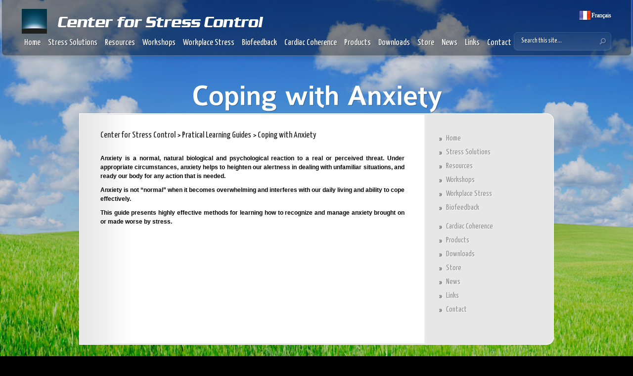

--- FILE ---
content_type: text/html; charset=UTF-8
request_url: http://www.centerstresscontrol.com/en/pratical-learning-guides/coping-with-anxiety/
body_size: 9727
content:
<!DOCTYPE html PUBLIC "-//W3C//DTD XHTML 1.0 Transitional//EN" "http://www.w3.org/TR/xhtml1/DTD/xhtml1-transitional.dtd">
<html xmlns="http://www.w3.org/1999/xhtml" lang="en-US">
<head profile="http://gmpg.org/xfn/11">
<meta http-equiv="Content-Type" content="text/html; charset=UTF-8" />
<title>  Coping with Anxiety | Center for Stress Control</title>
<!-- <link rel="stylesheet" href="http://www.centerstresscontrol.com/wp-content/themes/InStyle/style.css" type="text/css" media="screen" /> -->
<link rel="stylesheet" type="text/css" href="//www.centerstresscontrol.com/wp-content/cache/wpfc-minified/7z3rfitp/8b9al.css" media="screen"/>
<link href='http://fonts.googleapis.com/css?family=Yanone+Kaffeesatz:light,regular,bold&amp;subset=latin' rel='stylesheet' type='text/css'/>
<link rel="alternate" type="application/rss+xml" title="Center for Stress Control RSS Feed" href="http://www.centerstresscontrol.com/en/feed/" />
<link rel="alternate" type="application/atom+xml" title="Center for Stress Control Atom Feed" href="http://www.centerstresscontrol.com/en/feed/atom/" />
<link rel="pingback" href="http://www.centerstresscontrol.com/xmlrpc.php" />
<link rel="shortcut icon" type="image/gif" href="http://www.centerstresscontrol.com/wp-content/themes/InStyle/csclogo.png" />
<!--[if lt IE 7]>
<link rel="stylesheet" type="text/css" href="http://www.centerstresscontrol.com/wp-content/themes/InStyle/css/ie6style.css" />
<script type="text/javascript" src="http://www.centerstresscontrol.com/wp-content/themes/InStyle/js/DD_belatedPNG_0.0.8a-min.js"></script>
<script type="text/javascript">DD_belatedPNG.fix('img#logo, a.readmore, a.readmore span, #header, span.overlay, #search-form, ul.nav ul, ul.nav span.top-arrow, ul.nav ul li a:hover, #content-top, #content-bottom, span.post-overlay, span.avatar-overlay, .comment-arrow, .service-top, .service-description-bottom, .service-description');</script>
<![endif]-->
<!--[if IE 7]>
<link rel="stylesheet" type="text/css" href="http://www.centerstresscontrol.com/wp-content/themes/InStyle/css/ie7style.css" />
<![endif]-->
<!--[if IE 8]>
<link rel="stylesheet" type="text/css" href="http://www.centerstresscontrol.com/wp-content/themes/InStyle/css/ie8style.css" />
<![endif]-->
<script type="text/javascript">
document.documentElement.className = 'js';
</script>
<meta name='robots' content='max-image-preview:large' />
<link rel="alternate" type="application/rss+xml" title="Center for Stress Control &raquo; Feed" href="http://www.centerstresscontrol.com/en/feed/" />
<link rel="alternate" type="application/rss+xml" title="Center for Stress Control &raquo; Comments Feed" href="http://www.centerstresscontrol.com/en/comments/feed/" />
<link rel="alternate" type="application/rss+xml" title="Center for Stress Control &raquo; Coping with Anxiety Comments Feed" href="http://www.centerstresscontrol.com/en/pratical-learning-guides/coping-with-anxiety/feed/" />
<meta content="InStyle v.2.5" name="generator"/>	
<style type="text/css">
body { color: #000000; }
#content-area a { color: #; }
ul.nav li a { color: #; }
ul.nav > li.current_page_item > a, ul#top-menu > li:hover > a, ul.nav > li.current-cat > a { color: #; }
h1, h2, h3, h4, h5, h6, h1 a, h2 a, h3 a, h4 a, h5 a, h6 a { color: #; }
#sidebar a { color:#; }		
div#footer { color:# }
#footer a, ul#bottom-menu li a { color:# }
</style>
<!-- <link rel='stylesheet' id='wp-block-library-css' href='http://www.centerstresscontrol.com/wp-includes/css/dist/block-library/style.min.css?ver=6.1.1' type='text/css' media='all' /> -->
<!-- <link rel='stylesheet' id='classic-theme-styles-css' href='http://www.centerstresscontrol.com/wp-includes/css/classic-themes.min.css?ver=1' type='text/css' media='all' /> -->
<link rel="stylesheet" type="text/css" href="//www.centerstresscontrol.com/wp-content/cache/wpfc-minified/9l9d1lec/6l7wu.css" media="all"/>
<style id='global-styles-inline-css' type='text/css'>
body{--wp--preset--color--black: #000000;--wp--preset--color--cyan-bluish-gray: #abb8c3;--wp--preset--color--white: #ffffff;--wp--preset--color--pale-pink: #f78da7;--wp--preset--color--vivid-red: #cf2e2e;--wp--preset--color--luminous-vivid-orange: #ff6900;--wp--preset--color--luminous-vivid-amber: #fcb900;--wp--preset--color--light-green-cyan: #7bdcb5;--wp--preset--color--vivid-green-cyan: #00d084;--wp--preset--color--pale-cyan-blue: #8ed1fc;--wp--preset--color--vivid-cyan-blue: #0693e3;--wp--preset--color--vivid-purple: #9b51e0;--wp--preset--gradient--vivid-cyan-blue-to-vivid-purple: linear-gradient(135deg,rgba(6,147,227,1) 0%,rgb(155,81,224) 100%);--wp--preset--gradient--light-green-cyan-to-vivid-green-cyan: linear-gradient(135deg,rgb(122,220,180) 0%,rgb(0,208,130) 100%);--wp--preset--gradient--luminous-vivid-amber-to-luminous-vivid-orange: linear-gradient(135deg,rgba(252,185,0,1) 0%,rgba(255,105,0,1) 100%);--wp--preset--gradient--luminous-vivid-orange-to-vivid-red: linear-gradient(135deg,rgba(255,105,0,1) 0%,rgb(207,46,46) 100%);--wp--preset--gradient--very-light-gray-to-cyan-bluish-gray: linear-gradient(135deg,rgb(238,238,238) 0%,rgb(169,184,195) 100%);--wp--preset--gradient--cool-to-warm-spectrum: linear-gradient(135deg,rgb(74,234,220) 0%,rgb(151,120,209) 20%,rgb(207,42,186) 40%,rgb(238,44,130) 60%,rgb(251,105,98) 80%,rgb(254,248,76) 100%);--wp--preset--gradient--blush-light-purple: linear-gradient(135deg,rgb(255,206,236) 0%,rgb(152,150,240) 100%);--wp--preset--gradient--blush-bordeaux: linear-gradient(135deg,rgb(254,205,165) 0%,rgb(254,45,45) 50%,rgb(107,0,62) 100%);--wp--preset--gradient--luminous-dusk: linear-gradient(135deg,rgb(255,203,112) 0%,rgb(199,81,192) 50%,rgb(65,88,208) 100%);--wp--preset--gradient--pale-ocean: linear-gradient(135deg,rgb(255,245,203) 0%,rgb(182,227,212) 50%,rgb(51,167,181) 100%);--wp--preset--gradient--electric-grass: linear-gradient(135deg,rgb(202,248,128) 0%,rgb(113,206,126) 100%);--wp--preset--gradient--midnight: linear-gradient(135deg,rgb(2,3,129) 0%,rgb(40,116,252) 100%);--wp--preset--duotone--dark-grayscale: url('#wp-duotone-dark-grayscale');--wp--preset--duotone--grayscale: url('#wp-duotone-grayscale');--wp--preset--duotone--purple-yellow: url('#wp-duotone-purple-yellow');--wp--preset--duotone--blue-red: url('#wp-duotone-blue-red');--wp--preset--duotone--midnight: url('#wp-duotone-midnight');--wp--preset--duotone--magenta-yellow: url('#wp-duotone-magenta-yellow');--wp--preset--duotone--purple-green: url('#wp-duotone-purple-green');--wp--preset--duotone--blue-orange: url('#wp-duotone-blue-orange');--wp--preset--font-size--small: 13px;--wp--preset--font-size--medium: 20px;--wp--preset--font-size--large: 36px;--wp--preset--font-size--x-large: 42px;--wp--preset--spacing--20: 0.44rem;--wp--preset--spacing--30: 0.67rem;--wp--preset--spacing--40: 1rem;--wp--preset--spacing--50: 1.5rem;--wp--preset--spacing--60: 2.25rem;--wp--preset--spacing--70: 3.38rem;--wp--preset--spacing--80: 5.06rem;}:where(.is-layout-flex){gap: 0.5em;}body .is-layout-flow > .alignleft{float: left;margin-inline-start: 0;margin-inline-end: 2em;}body .is-layout-flow > .alignright{float: right;margin-inline-start: 2em;margin-inline-end: 0;}body .is-layout-flow > .aligncenter{margin-left: auto !important;margin-right: auto !important;}body .is-layout-constrained > .alignleft{float: left;margin-inline-start: 0;margin-inline-end: 2em;}body .is-layout-constrained > .alignright{float: right;margin-inline-start: 2em;margin-inline-end: 0;}body .is-layout-constrained > .aligncenter{margin-left: auto !important;margin-right: auto !important;}body .is-layout-constrained > :where(:not(.alignleft):not(.alignright):not(.alignfull)){max-width: var(--wp--style--global--content-size);margin-left: auto !important;margin-right: auto !important;}body .is-layout-constrained > .alignwide{max-width: var(--wp--style--global--wide-size);}body .is-layout-flex{display: flex;}body .is-layout-flex{flex-wrap: wrap;align-items: center;}body .is-layout-flex > *{margin: 0;}:where(.wp-block-columns.is-layout-flex){gap: 2em;}.has-black-color{color: var(--wp--preset--color--black) !important;}.has-cyan-bluish-gray-color{color: var(--wp--preset--color--cyan-bluish-gray) !important;}.has-white-color{color: var(--wp--preset--color--white) !important;}.has-pale-pink-color{color: var(--wp--preset--color--pale-pink) !important;}.has-vivid-red-color{color: var(--wp--preset--color--vivid-red) !important;}.has-luminous-vivid-orange-color{color: var(--wp--preset--color--luminous-vivid-orange) !important;}.has-luminous-vivid-amber-color{color: var(--wp--preset--color--luminous-vivid-amber) !important;}.has-light-green-cyan-color{color: var(--wp--preset--color--light-green-cyan) !important;}.has-vivid-green-cyan-color{color: var(--wp--preset--color--vivid-green-cyan) !important;}.has-pale-cyan-blue-color{color: var(--wp--preset--color--pale-cyan-blue) !important;}.has-vivid-cyan-blue-color{color: var(--wp--preset--color--vivid-cyan-blue) !important;}.has-vivid-purple-color{color: var(--wp--preset--color--vivid-purple) !important;}.has-black-background-color{background-color: var(--wp--preset--color--black) !important;}.has-cyan-bluish-gray-background-color{background-color: var(--wp--preset--color--cyan-bluish-gray) !important;}.has-white-background-color{background-color: var(--wp--preset--color--white) !important;}.has-pale-pink-background-color{background-color: var(--wp--preset--color--pale-pink) !important;}.has-vivid-red-background-color{background-color: var(--wp--preset--color--vivid-red) !important;}.has-luminous-vivid-orange-background-color{background-color: var(--wp--preset--color--luminous-vivid-orange) !important;}.has-luminous-vivid-amber-background-color{background-color: var(--wp--preset--color--luminous-vivid-amber) !important;}.has-light-green-cyan-background-color{background-color: var(--wp--preset--color--light-green-cyan) !important;}.has-vivid-green-cyan-background-color{background-color: var(--wp--preset--color--vivid-green-cyan) !important;}.has-pale-cyan-blue-background-color{background-color: var(--wp--preset--color--pale-cyan-blue) !important;}.has-vivid-cyan-blue-background-color{background-color: var(--wp--preset--color--vivid-cyan-blue) !important;}.has-vivid-purple-background-color{background-color: var(--wp--preset--color--vivid-purple) !important;}.has-black-border-color{border-color: var(--wp--preset--color--black) !important;}.has-cyan-bluish-gray-border-color{border-color: var(--wp--preset--color--cyan-bluish-gray) !important;}.has-white-border-color{border-color: var(--wp--preset--color--white) !important;}.has-pale-pink-border-color{border-color: var(--wp--preset--color--pale-pink) !important;}.has-vivid-red-border-color{border-color: var(--wp--preset--color--vivid-red) !important;}.has-luminous-vivid-orange-border-color{border-color: var(--wp--preset--color--luminous-vivid-orange) !important;}.has-luminous-vivid-amber-border-color{border-color: var(--wp--preset--color--luminous-vivid-amber) !important;}.has-light-green-cyan-border-color{border-color: var(--wp--preset--color--light-green-cyan) !important;}.has-vivid-green-cyan-border-color{border-color: var(--wp--preset--color--vivid-green-cyan) !important;}.has-pale-cyan-blue-border-color{border-color: var(--wp--preset--color--pale-cyan-blue) !important;}.has-vivid-cyan-blue-border-color{border-color: var(--wp--preset--color--vivid-cyan-blue) !important;}.has-vivid-purple-border-color{border-color: var(--wp--preset--color--vivid-purple) !important;}.has-vivid-cyan-blue-to-vivid-purple-gradient-background{background: var(--wp--preset--gradient--vivid-cyan-blue-to-vivid-purple) !important;}.has-light-green-cyan-to-vivid-green-cyan-gradient-background{background: var(--wp--preset--gradient--light-green-cyan-to-vivid-green-cyan) !important;}.has-luminous-vivid-amber-to-luminous-vivid-orange-gradient-background{background: var(--wp--preset--gradient--luminous-vivid-amber-to-luminous-vivid-orange) !important;}.has-luminous-vivid-orange-to-vivid-red-gradient-background{background: var(--wp--preset--gradient--luminous-vivid-orange-to-vivid-red) !important;}.has-very-light-gray-to-cyan-bluish-gray-gradient-background{background: var(--wp--preset--gradient--very-light-gray-to-cyan-bluish-gray) !important;}.has-cool-to-warm-spectrum-gradient-background{background: var(--wp--preset--gradient--cool-to-warm-spectrum) !important;}.has-blush-light-purple-gradient-background{background: var(--wp--preset--gradient--blush-light-purple) !important;}.has-blush-bordeaux-gradient-background{background: var(--wp--preset--gradient--blush-bordeaux) !important;}.has-luminous-dusk-gradient-background{background: var(--wp--preset--gradient--luminous-dusk) !important;}.has-pale-ocean-gradient-background{background: var(--wp--preset--gradient--pale-ocean) !important;}.has-electric-grass-gradient-background{background: var(--wp--preset--gradient--electric-grass) !important;}.has-midnight-gradient-background{background: var(--wp--preset--gradient--midnight) !important;}.has-small-font-size{font-size: var(--wp--preset--font-size--small) !important;}.has-medium-font-size{font-size: var(--wp--preset--font-size--medium) !important;}.has-large-font-size{font-size: var(--wp--preset--font-size--large) !important;}.has-x-large-font-size{font-size: var(--wp--preset--font-size--x-large) !important;}
.wp-block-navigation a:where(:not(.wp-element-button)){color: inherit;}
:where(.wp-block-columns.is-layout-flex){gap: 2em;}
.wp-block-pullquote{font-size: 1.5em;line-height: 1.6;}
</style>
<!-- <link rel='stylesheet' id='contact-form-7-css' href='http://www.centerstresscontrol.com/wp-content/plugins/contact-form-7/includes/css/styles.css?ver=5.2.1' type='text/css' media='all' /> -->
<!-- <link rel='stylesheet' id='et-shortcodes-css-css' href='http://www.centerstresscontrol.com/wp-content/themes/InStyle/epanel/shortcodes/shortcodes.css?ver=2.0' type='text/css' media='all' /> -->
<link rel="stylesheet" type="text/css" href="//www.centerstresscontrol.com/wp-content/cache/wpfc-minified/mlg27j1g/6l7wu.css" media="all"/>
<!-- <link rel='stylesheet' id='fancybox-css' href='http://www.centerstresscontrol.com/wp-content/themes/InStyle/epanel/page_templates/js/fancybox/jquery.fancybox-1.3.4.css?ver=1.3.4' type='text/css' media='screen' /> -->
<!-- <link rel='stylesheet' id='et_page_templates-css' href='http://www.centerstresscontrol.com/wp-content/themes/InStyle/epanel/page_templates/page_templates.css?ver=1.8' type='text/css' media='screen' /> -->
<script src='//www.centerstresscontrol.com/wp-content/cache/wpfc-minified/1ze2b6iy/6l7wu.js' type="text/javascript"></script>
<!-- <script type='text/javascript' src='http://www.centerstresscontrol.com/wp-includes/js/jquery/jquery.min.js?ver=3.6.1' id='jquery-core-js'></script> -->
<!-- <script type='text/javascript' src='http://www.centerstresscontrol.com/wp-includes/js/jquery/jquery-migrate.min.js?ver=3.3.2' id='jquery-migrate-js'></script> -->
<!-- <script type='text/javascript' src='http://www.centerstresscontrol.com/wp-content/plugins/jquery-vertical-accordion-menu/js/jquery.hoverIntent.minified.js?ver=6.1.1' id='jqueryhoverintent-js'></script> -->
<!-- <script type='text/javascript' src='http://www.centerstresscontrol.com/wp-content/plugins/jquery-vertical-accordion-menu/js/jquery.cookie.js?ver=6.1.1' id='jquerycookie-js'></script> -->
<!-- <script type='text/javascript' src='http://www.centerstresscontrol.com/wp-content/plugins/jquery-vertical-accordion-menu/js/jquery.dcjqaccordion.2.9.js?ver=6.1.1' id='dcjqaccordion-js'></script> -->
<!-- <script type='text/javascript' src='http://www.centerstresscontrol.com/wp-content/themes/InStyle/epanel/shortcodes/js/et_shortcodes_frontend.js?ver=2.0' id='et-shortcodes-js-js'></script> -->
<link rel="https://api.w.org/" href="http://www.centerstresscontrol.com/wp-json/" /><link rel="alternate" type="application/json" href="http://www.centerstresscontrol.com/wp-json/wp/v2/pages/571" /><link rel="EditURI" type="application/rsd+xml" title="RSD" href="http://www.centerstresscontrol.com/xmlrpc.php?rsd" />
<link rel="wlwmanifest" type="application/wlwmanifest+xml" href="http://www.centerstresscontrol.com/wp-includes/wlwmanifest.xml" />
<meta name="generator" content="WordPress 6.1.1" />
<link rel="canonical" href="http://www.centerstresscontrol.com/en/pratical-learning-guides/coping-with-anxiety/" />
<link rel='shortlink' href='http://www.centerstresscontrol.com/?p=571' />
<link rel="alternate" type="application/json+oembed" href="http://www.centerstresscontrol.com/wp-json/oembed/1.0/embed?url=http%3A%2F%2Fwww.centerstresscontrol.com%2Fen%2Fpratical-learning-guides%2Fcoping-with-anxiety%2F" />
<link rel="alternate" type="text/xml+oembed" href="http://www.centerstresscontrol.com/wp-json/oembed/1.0/embed?url=http%3A%2F%2Fwww.centerstresscontrol.com%2Fen%2Fpratical-learning-guides%2Fcoping-with-anxiety%2F&#038;format=xml" />
<!-- used in scripts --><meta name="et_bg_image_speed" content="800000" /><meta name="et_service_image_speed" content="1000" /><meta name="et_disable_toptier" content="0" /><meta name="et_cufon" content="1" />
<!-- <link rel="stylesheet" href="http://www.centerstresscontrol.com/wp-content/plugins/jquery-vertical-accordion-menu/skin.php?widget_id=2&amp;skin=grey" type="text/css" media="screen"  /> -->
<!-- <link rel="stylesheet" href="http://www.centerstresscontrol.com/wp-content/plugins/jquery-vertical-accordion-menu/skin.php?widget_id=4&amp;skin=grey" type="text/css" media="screen"  /> -->
<link rel="stylesheet" type="text/css" href="//www.centerstresscontrol.com/wp-content/cache/wpfc-minified/e1wt1o5o/8b9al.css" media="screen"/><link rel="icon" href="http://www.centerstresscontrol.com/wp-content/uploads/2023/01/Sans-titre-1-150x150.png" sizes="32x32" />
<link rel="icon" href="http://www.centerstresscontrol.com/wp-content/uploads/2023/01/Sans-titre-1-300x300.png" sizes="192x192" />
<link rel="apple-touch-icon" href="http://www.centerstresscontrol.com/wp-content/uploads/2023/01/Sans-titre-1-300x300.png" />
<meta name="msapplication-TileImage" content="http://www.centerstresscontrol.com/wp-content/uploads/2023/01/Sans-titre-1-300x300.png" />
<style type="text/css">
#et_pt_portfolio_gallery { margin-left: -11px; }
.et_pt_portfolio_item { margin-left: 23px; }
.et_portfolio_small { margin-left: -39px !important; }
.et_portfolio_small .et_pt_portfolio_item { margin-left: 31px !important; }
.et_portfolio_large { margin-left: -20px !important; }
.et_portfolio_large .et_pt_portfolio_item { margin-left: 6px !important; }
</style>
<script type="text/javascript">
var _gaq = _gaq || [];
_gaq.push(['_setAccount', 'UA-30393630-1']);
_gaq.push(['_trackPageview']);
(function() {
var ga = document.createElement('script'); ga.type = 'text/javascript'; ga.async = true;
ga.src = ('https:' == document.location.protocol ? 'https://ssl' : 'http://www') + '.google-analytics.com/ga.js';
var s = document.getElementsByTagName('script')[0]; s.parentNode.insertBefore(ga, s);
})();
</script>
</head>
<body class="page-template-default page page-id-571 page-child parent-pageid-520 unknown">
<div id="background">
<div id="backgrounds">
<img src="http://www.centerstresscontrol.com/wp-content/themes/InStyle/images/backgroundhomemod.jpg" alt=""/>		</div> <!-- end #backgrounds -->	
<div id="header" class="clearfix">
<a href="http://www.centerstresscontrol.com">				<img src="http://www.centerstresscontrol.com/wp-content/uploads/2012/04/csclogogrand1.png          " alt="Center for Stress Control" id="logo"/>
</a>
<div id="header-right">
<ul id="top-menu" class="nav"><li id="menu-item-248" class="menu-item menu-item-type-custom menu-item-object-custom menu-item-248"><a href="http://www.centerstresscontrol.com/en/">Home</a></li>
<li id="menu-item-1941" class="menu-item menu-item-type-custom menu-item-object-custom menu-item-has-children menu-item-1941"><a href="#">Stress Solutions</a>
<ul class="sub-menu">
<li id="menu-item-170" class="menu-item menu-item-type-post_type menu-item-object-page menu-item-170"><a href="http://www.centerstresscontrol.com/en/stress-solutions/">Stress Solutions : Self-Help Therapy Program</a></li>
<li id="menu-item-1944" class="menu-item menu-item-type-post_type menu-item-object-page menu-item-1944"><a href="http://www.centerstresscontrol.com/en/stress-solutions/stress-master-self-training-program-with-biofeedback/">Stress Master : Self-Training Program with Biofeedback</a></li>
<li id="menu-item-1947" class="menu-item menu-item-type-post_type menu-item-object-page menu-item-1947"><a href="http://www.centerstresscontrol.com/en/stress-solutions/coaching/">Coaching</a></li>
</ul>
</li>
<li id="menu-item-676" class="menu-item menu-item-type-custom menu-item-object-custom current-menu-ancestor menu-item-has-children menu-item-676"><a href="#">Resources</a>
<ul class="sub-menu">
<li id="menu-item-167" class="menu-item menu-item-type-post_type menu-item-object-page menu-item-has-children menu-item-167"><a href="http://www.centerstresscontrol.com/en/self-assessment-tools/">Self-Assessment Tools</a>
<ul class="sub-menu">
<li id="menu-item-396" class="menu-item menu-item-type-post_type menu-item-object-page menu-item-396"><a href="http://www.centerstresscontrol.com/en/self-assessment-tools/are-you-depressed/">Are you depressed?</a></li>
<li id="menu-item-397" class="menu-item menu-item-type-post_type menu-item-object-page menu-item-397"><a href="http://www.centerstresscontrol.com/en/self-assessment-tools/are-you-too-angry/">Are You Too Angry?</a></li>
<li id="menu-item-398" class="menu-item menu-item-type-post_type menu-item-object-page menu-item-398"><a href="http://www.centerstresscontrol.com/en/self-assessment-tools/assertiveness-profile-questionnaire/">Assertiveness Profile Questionnaire</a></li>
<li id="menu-item-399" class="menu-item menu-item-type-post_type menu-item-object-page menu-item-399"><a href="http://www.centerstresscontrol.com/en/self-assessment-tools/burnout-questionnaire/">Burnout Questionnaire</a></li>
<li id="menu-item-400" class="menu-item menu-item-type-post_type menu-item-object-page menu-item-400"><a href="http://www.centerstresscontrol.com/en/self-assessment-tools/change-management-profile/">Change Management Profile</a></li>
<li id="menu-item-401" class="menu-item menu-item-type-post_type menu-item-object-page menu-item-401"><a href="http://www.centerstresscontrol.com/en/self-assessment-tools/conflict-style-profile/">Conflict Style Profile</a></li>
<li id="menu-item-402" class="menu-item menu-item-type-post_type menu-item-object-page menu-item-402"><a href="http://www.centerstresscontrol.com/en/self-assessment-tools/emotional-intelligence-test/">Emotional Intelligence Test</a></li>
<li id="menu-item-403" class="menu-item menu-item-type-post_type menu-item-object-page menu-item-403"><a href="http://www.centerstresscontrol.com/en/self-assessment-tools/job-stress-assessment/">Job Stress Assessment</a></li>
<li id="menu-item-404" class="menu-item menu-item-type-post_type menu-item-object-page menu-item-404"><a href="http://www.centerstresscontrol.com/en/self-assessment-tools/leadership-performance-appraisal/">Leadership Performance Appraisal</a></li>
<li id="menu-item-405" class="menu-item menu-item-type-post_type menu-item-object-page menu-item-405"><a href="http://www.centerstresscontrol.com/en/self-assessment-tools/life-change-questionnaire/">Life Change Questionnaire</a></li>
<li id="menu-item-406" class="menu-item menu-item-type-post_type menu-item-object-page menu-item-406"><a href="http://www.centerstresscontrol.com/en/self-assessment-tools/personal-stress-profile/">Personal Stress Profile</a></li>
<li id="menu-item-407" class="menu-item menu-item-type-post_type menu-item-object-page menu-item-407"><a href="http://www.centerstresscontrol.com/en/self-assessment-tools/personal-style-evaluation/">Personal Style Evaluation</a></li>
<li id="menu-item-408" class="menu-item menu-item-type-post_type menu-item-object-page menu-item-408"><a href="http://www.centerstresscontrol.com/en/self-assessment-tools/post-traumatic-stress-disorder-questionnaire/">Post-Traumatic Stress Disorder Questionnaire</a></li>
<li id="menu-item-409" class="menu-item menu-item-type-post_type menu-item-object-page menu-item-409"><a href="http://www.centerstresscontrol.com/en/self-assessment-tools/self-esteem-inventory/">Self-Esteem Inventory</a></li>
<li id="menu-item-410" class="menu-item menu-item-type-post_type menu-item-object-page menu-item-410"><a href="http://www.centerstresscontrol.com/en/self-assessment-tools/stress-resiliency-assessment/">Stress Resiliency Assessment</a></li>
<li id="menu-item-411" class="menu-item menu-item-type-post_type menu-item-object-page menu-item-411"><a href="http://www.centerstresscontrol.com/en/self-assessment-tools/stress-symptoms-inventory/">Stress Symptoms Inventory</a></li>
<li id="menu-item-412" class="menu-item menu-item-type-post_type menu-item-object-page menu-item-412"><a href="http://www.centerstresscontrol.com/en/self-assessment-tools/stress-vulnerability-questionnaire/">Stress Vulnerability Questionnaire</a></li>
<li id="menu-item-413" class="menu-item menu-item-type-post_type menu-item-object-page menu-item-413"><a href="http://www.centerstresscontrol.com/en/self-assessment-tools/team-building-profile/">Team Building Profile</a></li>
<li id="menu-item-414" class="menu-item menu-item-type-post_type menu-item-object-page menu-item-414"><a href="http://www.centerstresscontrol.com/en/self-assessment-tools/type-a-behavior-assessment/">Type A Behavior Assessment</a></li>
<li id="menu-item-415" class="menu-item menu-item-type-post_type menu-item-object-page menu-item-415"><a href="http://www.centerstresscontrol.com/en/self-assessment-tools/workplace-bullying-assessment/">Workplace Bullying Assessment</a></li>
</ul>
</li>
<li id="menu-item-524" class="menu-item menu-item-type-post_type menu-item-object-page current-page-ancestor current-menu-ancestor current-menu-parent current-page-parent current_page_parent current_page_ancestor menu-item-has-children menu-item-524"><a href="http://www.centerstresscontrol.com/en/pratical-learning-guides/">Pratical Learning Guides</a>
<ul class="sub-menu">
<li id="menu-item-602" class="menu-item menu-item-type-post_type menu-item-object-page menu-item-602"><a href="http://www.centerstresscontrol.com/en/pratical-learning-guides/coping-with-anger/">Coping with anger</a></li>
<li id="menu-item-601" class="menu-item menu-item-type-post_type menu-item-object-page menu-item-601"><a href="http://www.centerstresscontrol.com/en/pratical-learning-guides/stress-and-resilience/">Stress and Resilience</a></li>
<li id="menu-item-600" class="menu-item menu-item-type-post_type menu-item-object-page menu-item-600"><a href="http://www.centerstresscontrol.com/en/pratical-learning-guides/stress-and-personality/">Stress and Personality</a></li>
<li id="menu-item-599" class="menu-item menu-item-type-post_type menu-item-object-page menu-item-599"><a href="http://www.centerstresscontrol.com/en/pratical-learning-guides/traumatic-stress/">Traumatic Stress</a></li>
<li id="menu-item-598" class="menu-item menu-item-type-post_type menu-item-object-page menu-item-598"><a href="http://www.centerstresscontrol.com/en/pratical-learning-guides/coping-with-stress/">Coping with Stress</a></li>
<li id="menu-item-597" class="menu-item menu-item-type-post_type menu-item-object-page menu-item-597"><a href="http://www.centerstresscontrol.com/en/pratical-learning-guides/coping-with-change/">Coping with Change</a></li>
<li id="menu-item-596" class="menu-item menu-item-type-post_type menu-item-object-page menu-item-596"><a href="http://www.centerstresscontrol.com/en/pratical-learning-guides/dealing-with-difficult-people/">Dealing with Difficult People</a></li>
<li id="menu-item-595" class="menu-item menu-item-type-post_type menu-item-object-page menu-item-595"><a href="http://www.centerstresscontrol.com/en/pratical-learning-guides/emergency-stress-management/">Emergency Stress Management</a></li>
<li id="menu-item-594" class="menu-item menu-item-type-post_type menu-item-object-page menu-item-594"><a href="http://www.centerstresscontrol.com/en/pratical-learning-guides/meditative-relaxation/">Meditative Relaxation</a></li>
<li id="menu-item-593" class="menu-item menu-item-type-post_type menu-item-object-page menu-item-593"><a href="http://www.centerstresscontrol.com/en/pratical-learning-guides/stress-and-your-health/">Stress and Your Health</a></li>
<li id="menu-item-592" class="menu-item menu-item-type-post_type menu-item-object-page menu-item-592"><a href="http://www.centerstresscontrol.com/en/pratical-learning-guides/stress-and-burnout/">Stress and Burnout</a></li>
<li id="menu-item-591" class="menu-item menu-item-type-post_type menu-item-object-page menu-item-591"><a href="http://www.centerstresscontrol.com/en/pratical-learning-guides/dealing-with-uncertainty/">Dealing with Uncertainty</a></li>
<li id="menu-item-590" class="menu-item menu-item-type-post_type menu-item-object-page menu-item-590"><a href="http://www.centerstresscontrol.com/en/pratical-learning-guides/communication-and-stress/">Communication and Stress</a></li>
<li id="menu-item-589" class="menu-item menu-item-type-post_type menu-item-object-page menu-item-589"><a href="http://www.centerstresscontrol.com/en/pratical-learning-guides/stress-and-emotional-eating/">Stress and Emotional Eating</a></li>
<li id="menu-item-588" class="menu-item menu-item-type-post_type menu-item-object-page menu-item-588"><a href="http://www.centerstresscontrol.com/en/pratical-learning-guides/reducing-holiday-stress/">Reducing Holiday Stress</a></li>
<li id="menu-item-587" class="menu-item menu-item-type-post_type menu-item-object-page menu-item-587"><a href="http://www.centerstresscontrol.com/en/pratical-learning-guides/dealing-with-conflict-at-work/">Dealing with Conflict at Work</a></li>
<li id="menu-item-586" class="menu-item menu-item-type-post_type menu-item-object-page menu-item-586"><a href="http://www.centerstresscontrol.com/en/pratical-learning-guides/preparing-for-interviews/">Preparing for Interviews</a></li>
<li id="menu-item-585" class="menu-item menu-item-type-post_type menu-item-object-page menu-item-585"><a href="http://www.centerstresscontrol.com/en/pratical-learning-guides/terrorism-overcoming-anxiety-and-fear/">Terrorism: Overcoming Anxiety and Fear</a></li>
<li id="menu-item-584" class="menu-item menu-item-type-post_type menu-item-object-page menu-item-584"><a href="http://www.centerstresscontrol.com/en/pratical-learning-guides/building-self-esteem/">Building Self-Esteem</a></li>
<li id="menu-item-583" class="menu-item menu-item-type-post_type menu-item-object-page menu-item-583"><a href="http://www.centerstresscontrol.com/en/pratical-learning-guides/stress-and-high-blood-pressure/">Stress and High Blood Pressure</a></li>
<li id="menu-item-582" class="menu-item menu-item-type-post_type menu-item-object-page menu-item-582"><a href="http://www.centerstresscontrol.com/en/pratical-learning-guides/stop-smoking-support-and-tips/">Stop Smoking Support and Tips</a></li>
<li id="menu-item-581" class="menu-item menu-item-type-post_type menu-item-object-page menu-item-581"><a href="http://www.centerstresscontrol.com/en/pratical-learning-guides/effective-listening/">Effective Listening</a></li>
<li id="menu-item-580" class="menu-item menu-item-type-post_type menu-item-object-page menu-item-580"><a href="http://www.centerstresscontrol.com/en/pratical-learning-guides/how-to-sleep-better/">How to Sleep Better</a></li>
<li id="menu-item-579" class="menu-item menu-item-type-post_type menu-item-object-page current-menu-item page_item page-item-571 current_page_item menu-item-579"><a href="http://www.centerstresscontrol.com/en/pratical-learning-guides/coping-with-anxiety/" aria-current="page">Coping with Anxiety</a></li>
<li id="menu-item-578" class="menu-item menu-item-type-post_type menu-item-object-page menu-item-578"><a href="http://www.centerstresscontrol.com/en/pratical-learning-guides/overcoming-procrastination/">Overcoming Procrastination</a></li>
<li id="menu-item-577" class="menu-item menu-item-type-post_type menu-item-object-page menu-item-577"><a href="http://www.centerstresscontrol.com/en/pratical-learning-guides/dealing-with-angry-people/">Dealing with Angry People</a></li>
</ul>
</li>
<li id="menu-item-616" class="menu-item menu-item-type-post_type menu-item-object-page menu-item-has-children menu-item-616"><a href="http://www.centerstresscontrol.com/en/personal-development-kits/">Personal Development Kits</a>
<ul class="sub-menu">
<li id="menu-item-633" class="menu-item menu-item-type-post_type menu-item-object-page menu-item-633"><a href="http://www.centerstresscontrol.com/en/personal-development-kits/quit-smoking-kit/">Quit Smoking</a></li>
<li id="menu-item-632" class="menu-item menu-item-type-post_type menu-item-object-page menu-item-632"><a href="http://www.centerstresscontrol.com/en/personal-development-kits/stress-control-kit/">Stress Control</a></li>
<li id="menu-item-631" class="menu-item menu-item-type-post_type menu-item-object-page menu-item-631"><a href="http://www.centerstresscontrol.com/en/personal-development-kits/sleep-well-kit/">Sleep Well</a></li>
<li id="menu-item-646" class="menu-item menu-item-type-post_type menu-item-object-page menu-item-646"><a href="http://www.centerstresscontrol.com/en/personal-development-kits/overcoming-test-anxiety-kit/">Overcoming Test Anxiety</a></li>
<li id="menu-item-645" class="menu-item menu-item-type-post_type menu-item-object-page menu-item-645"><a href="http://www.centerstresscontrol.com/en/personal-development-kits/power-nap-kit/">Power Nap Kit</a></li>
<li id="menu-item-644" class="menu-item menu-item-type-post_type menu-item-object-page menu-item-644"><a href="http://www.centerstresscontrol.com/en/personal-development-kits/surviving-traumatic-stress-kit/">Traumatic Stress Relief</a></li>
<li id="menu-item-1452" class="menu-item menu-item-type-post_type menu-item-object-page menu-item-1452"><a href="http://www.centerstresscontrol.com/en/personal-development-kits/migrine-headache-relief/">Migraine Headache Relief</a></li>
<li id="menu-item-1696" class="menu-item menu-item-type-post_type menu-item-object-page menu-item-1696"><a href="http://www.centerstresscontrol.com/en/personal-development-kits/habit-control/">Habit Control</a></li>
<li id="menu-item-1951" class="menu-item menu-item-type-post_type menu-item-object-page menu-item-1951"><a href="http://www.centerstresscontrol.com/en/personal-development-kits/travel-smart/">Travel Smart</a></li>
</ul>
</li>
</ul>
</li>
<li id="menu-item-1414" class="menu-item menu-item-type-post_type menu-item-object-page menu-item-has-children menu-item-1414"><a href="http://www.centerstresscontrol.com/en/workshops/">Workshops</a>
<ul class="sub-menu">
<li id="menu-item-481" class="menu-item menu-item-type-post_type menu-item-object-page menu-item-481"><a href="http://www.centerstresscontrol.com/en/workshops/building-personal-resiliency/">Building Personal Resiliency</a></li>
<li id="menu-item-482" class="menu-item menu-item-type-post_type menu-item-object-page menu-item-482"><a href="http://www.centerstresscontrol.com/en/workshops/coping-with-change/">Coping With Change</a></li>
<li id="menu-item-483" class="menu-item menu-item-type-post_type menu-item-object-page menu-item-483"><a href="http://www.centerstresscontrol.com/en/workshops/strategies-for-impressive-interviews/">Strategies For Impressive Interviews</a></li>
<li id="menu-item-484" class="menu-item menu-item-type-post_type menu-item-object-page menu-item-484"><a href="http://www.centerstresscontrol.com/en/workshops/managing-traumatic-stress/">Managing Traumatic Stress</a></li>
<li id="menu-item-485" class="menu-item menu-item-type-post_type menu-item-object-page menu-item-485"><a href="http://www.centerstresscontrol.com/en/workshops/dealing-with-difficult-people/">Dealing With Difficult People</a></li>
<li id="menu-item-487" class="menu-item menu-item-type-post_type menu-item-object-page menu-item-487"><a href="http://www.centerstresscontrol.com/en/workshops/proactive-stress-management/">Proactive Stress Management</a></li>
<li id="menu-item-486" class="menu-item menu-item-type-post_type menu-item-object-page menu-item-486"><a href="http://www.centerstresscontrol.com/en/workshops/enhancing-team-performance/">Enhancing Team Performance</a></li>
<li id="menu-item-488" class="menu-item menu-item-type-post_type menu-item-object-page menu-item-488"><a href="http://www.centerstresscontrol.com/en/workshops/conflict-management/">Conflict Management</a></li>
<li id="menu-item-489" class="menu-item menu-item-type-post_type menu-item-object-page menu-item-489"><a href="http://www.centerstresscontrol.com/en/workshops/effective-communication/">Effective Communication</a></li>
<li id="menu-item-1432" class="menu-item menu-item-type-post_type menu-item-object-page menu-item-1432"><a href="http://www.centerstresscontrol.com/en/workshops/responsive-management-program/">Responsive Management Training</a></li>
<li id="menu-item-1701" class="menu-item menu-item-type-post_type menu-item-object-page menu-item-1701"><a href="http://www.centerstresscontrol.com/en/workshops/smokefree-a-complete-smoking-cessation-program/">SmokeFree &#8211; A complete smoking cessation program</a></li>
<li id="menu-item-1957" class="menu-item menu-item-type-post_type menu-item-object-page menu-item-1957"><a href="http://www.centerstresscontrol.com/en/workshops/travel-smart/">Travel Smart</a></li>
</ul>
</li>
<li id="menu-item-35" class="menu-item menu-item-type-post_type menu-item-object-page menu-item-has-children menu-item-35"><a href="http://www.centerstresscontrol.com/en/workplace-stress/">Workplace Stress</a>
<ul class="sub-menu">
<li id="menu-item-1015" class="menu-item menu-item-type-post_type menu-item-object-page menu-item-1015"><a href="http://www.centerstresscontrol.com/en/workplace-stress/health-effects-of-stress/">Health Effects of Stress</a></li>
<li id="menu-item-517" class="menu-item menu-item-type-post_type menu-item-object-page menu-item-517"><a href="http://www.centerstresscontrol.com/en/workplace-stress/effects-of-work-related-stress/">Effects Of Work-Related Stress</a></li>
<li id="menu-item-663" class="menu-item menu-item-type-post_type menu-item-object-page menu-item-663"><a href="http://www.centerstresscontrol.com/en/workplace-stress/wellness-at-work/">Wellness at Work</a></li>
</ul>
</li>
<li id="menu-item-1604" class="menu-item menu-item-type-custom menu-item-object-custom menu-item-has-children menu-item-1604"><a href="#">Biofeedback</a>
<ul class="sub-menu">
<li id="menu-item-1462" class="menu-item menu-item-type-post_type menu-item-object-page menu-item-1462"><a href="http://www.centerstresscontrol.com/en/what-is-biofeedback/">What Is Biofeedback?</a></li>
<li id="menu-item-1461" class="menu-item menu-item-type-post_type menu-item-object-page menu-item-1461"><a href="http://www.centerstresscontrol.com/en/what-is-neurofeedback/">What Is Neurofeedback?</a></li>
</ul>
</li>
</ul><ul id="top-menu" class="nav"><li id="menu-item-1973" class="menu-item menu-item-type-custom menu-item-object-custom menu-item-has-children menu-item-1973"><a href="#">Cardiac Coherence</a>
<ul class="sub-menu">
<li id="menu-item-1974" class="menu-item menu-item-type-post_type menu-item-object-page menu-item-1974"><a href="http://www.centerstresscontrol.com/en/heart-rate-variability/">Heart Rate Variability</a></li>
<li id="menu-item-1992" class="menu-item menu-item-type-post_type menu-item-object-page menu-item-1992"><a href="http://www.centerstresscontrol.com/en/therapeutic-applications/">Therapeutic Applications</a></li>
<li id="menu-item-1991" class="menu-item menu-item-type-post_type menu-item-object-page menu-item-1991"><a href="http://www.centerstresscontrol.com/en/heartmath-inner-balance-trainer/">HeartMath Inner Balance Trainer</a></li>
<li id="menu-item-1990" class="menu-item menu-item-type-post_type menu-item-object-page menu-item-1990"><a href="http://www.centerstresscontrol.com/en/heartmath-emwave2/">HeartMath emWave2</a></li>
<li id="menu-item-1989" class="menu-item menu-item-type-post_type menu-item-object-page menu-item-1989"><a href="http://www.centerstresscontrol.com/en/heartmath-emwave-desktop/">HeartMath emWave Desktop</a></li>
</ul>
</li>
<li id="menu-item-1958" class="menu-item menu-item-type-custom menu-item-object-custom menu-item-has-children menu-item-1958"><a href="#">Products</a>
<ul class="sub-menu">
<li id="menu-item-1673" class="menu-item menu-item-type-post_type menu-item-object-page menu-item-1673"><a href="http://www.centerstresscontrol.com/en/products/the-esense-temperature/">Minfield eSense Temperature</a></li>
<li id="menu-item-1672" class="menu-item menu-item-type-post_type menu-item-object-page menu-item-1672"><a href="http://www.centerstresscontrol.com/en/products/the-esense-skin-response/">Mindfield eSense Skin Response</a></li>
<li id="menu-item-1996" class="menu-item menu-item-type-post_type menu-item-object-page menu-item-1996"><a href="http://www.centerstresscontrol.com/en/products/stress-control-thermometer/">Stress Control Thermometer</a></li>
<li id="menu-item-1501" class="menu-item menu-item-type-post_type menu-item-object-page menu-item-1501"><a href="http://www.centerstresscontrol.com/en/products/mp3-player/">Stress Control MP3 Player</a></li>
<li id="menu-item-1537" class="menu-item menu-item-type-post_type menu-item-object-page menu-item-1537"><a href="http://www.centerstresscontrol.com/en/products/stress-control-cards/">Stress Control Cards</a></li>
<li id="menu-item-1645" class="menu-item menu-item-type-post_type menu-item-object-page menu-item-has-children menu-item-1645"><a href="http://www.centerstresscontrol.com/en/products/stress-control-tips/">Stress Control Tips</a>
<ul class="sub-menu">
<li id="menu-item-1646" class="menu-item menu-item-type-post_type menu-item-object-page menu-item-1646"><a href="http://www.centerstresscontrol.com/en/products/stress-control-tips/sample-smart-tips/">Sample Stress Control Tips</a></li>
</ul>
</li>
<li id="menu-item-1502" class="menu-item menu-item-type-post_type menu-item-object-page menu-item-1502"><a href="http://www.centerstresscontrol.com/en/products/cds-and-dvds/">CDs and DVDs</a></li>
<li id="menu-item-1499" class="menu-item menu-item-type-post_type menu-item-object-page menu-item-1499"><a href="http://www.centerstresscontrol.com/en/products/software/">Software</a></li>
<li id="menu-item-1959" class="menu-item menu-item-type-custom menu-item-object-custom menu-item-1959"><a href="http://www.centerstresscontrol.com/fr/products/books/">Books</a></li>
</ul>
</li>
<li id="menu-item-1969" class="menu-item menu-item-type-custom menu-item-object-custom menu-item-has-children menu-item-1969"><a href="#">Downloads</a>
<ul class="sub-menu">
<li id="menu-item-1967" class="menu-item menu-item-type-custom menu-item-object-custom menu-item-1967"><a href="http://www.centerstresscontrol.com/wp-content/uploads/2013/09/2013-Stress-Solutions-Questionnaire-US-PdF.pdf">Stress Solutions Questionnaire</a></li>
<li id="menu-item-1968" class="menu-item menu-item-type-custom menu-item-object-custom menu-item-1968"><a href="http://www.centerstresscontrol.com/wp-content/uploads/2013/09/2013-How-Stressed-Are-You-US-PdF.pdf">How Stressed Are You</a></li>
<li id="menu-item-1970" class="menu-item menu-item-type-custom menu-item-object-custom menu-item-1970"><a href="http://www.centerstresscontrol.com/wp-content/uploads/2013/09/2013-Stress-symptoms-inventory-US-PdF.pdf">Stress Symptoms Inventory</a></li>
<li id="menu-item-1971" class="menu-item menu-item-type-custom menu-item-object-custom menu-item-1971"><a href="http://www.centerstresscontrol.com/wp-content/uploads/2013/09/2013-Job-Stress-Questionnaire-US-PdF.pdf">Job Stress Questionnaire</a></li>
<li id="menu-item-1972" class="menu-item menu-item-type-custom menu-item-object-custom menu-item-1972"><a href="http://www.centerstresscontrol.com/wp-content/uploads/2013/09/2013-Traumatic-Stress-Assessment-US-PdF.pdf">Traumatic Stress Assessment</a></li>
</ul>
</li>
<li id="menu-item-2058" class="menu-item menu-item-type-custom menu-item-object-custom menu-item-2058"><a href="#">Store</a></li>
<li id="menu-item-1472" class="menu-item menu-item-type-post_type menu-item-object-page menu-item-has-children menu-item-1472"><a href="http://www.centerstresscontrol.com/en/news/">News</a>
<ul class="sub-menu">
<li id="menu-item-1478" class="menu-item menu-item-type-post_type menu-item-object-page menu-item-1478"><a href="http://www.centerstresscontrol.com/en/news/press-releases/">Press Releases</a></li>
<li id="menu-item-1477" class="menu-item menu-item-type-post_type menu-item-object-page menu-item-1477"><a href="http://www.centerstresscontrol.com/en/news/events/">Events</a></li>
</ul>
</li>
<li id="menu-item-1469" class="menu-item menu-item-type-post_type menu-item-object-page menu-item-1469"><a href="http://www.centerstresscontrol.com/en/links/">Links</a></li>
<li id="menu-item-1471" class="menu-item menu-item-type-post_type menu-item-object-page menu-item-1471"><a href="http://www.centerstresscontrol.com/en/contactform/">Contact</a></li>
</ul>				
<div id="search-form">
<form method="get" id="searchform" action="http://www.centerstresscontrol.com">
<input type="text" value="Search this site..." name="s" id="searchinput" />
<input type="image" src="http://www.centerstresscontrol.com/wp-content/themes/InStyle/images/search_btn.png" id="searchsubmit" />
</form>
</div> <!-- end #search-form -->
</div> <!-- end #header-right -->
<ul id="langzd">
<li><a href="/fr/pratical-learning-guides/coping-with-anxiety/"><img src="http://www.centerstresscontrol.com/wp-content/plugins/zdmultilang/flags/fr_FR.png" border="0">&nbsp;Français</a></li>			</ul>
</div> <!-- end #header -->
<div id="container">	
<h1 class="category-title"><span>Coping with Anxiety</span></h1>
<div id="content-top"></div>
<div id="content" class="clearfix">
<div id="content-area">
<div id="breadcrumbs">
<!-- Breadcrumb NavXT 6.5.0 -->
<a title="Go to Center for Stress Control." href="http://www.centerstresscontrol.com" class="home">Center for Stress Control</a> &gt; <a title="Go to Pratical Learning Guides." href="http://www.centerstresscontrol.com/en/pratical-learning-guides/" class="post post-page">Pratical Learning Guides</a> &gt; Coping with Anxiety
</div> <!-- end #breadcrumbs -->						
<div class="entry clearfix post">	
<p style="text-align: justify;"><strong>Anxiety is a normal, natural biological and psychological reaction to a real or perceived threat. Under appropriate circumstances, anxiety helps to heighten our alertness in dealing with unfamiliar situations, and ready our body for any action that is needed. </strong></p>
<p style="text-align: justify;"><strong>Anxiety is not “normal” when it becomes overwhelming and interferes with our daily living and ability to cope effectively.</strong></p>
<p style="text-align: justify;"><strong> This guide presents highly effective methods for learning how to recognize and manage anxiety brought on or made worse by stress.</strong></p>
</div> <!-- end .entry -->
</div> <!-- end #content-area -->
<div id="sidebar">
<div id="dc_jqaccordion_widget-2" class="widget "><h3 class="widgettitle"> </h3>		
<div class="dcjq-accordion" id="dc_jqaccordion_widget-2-item">
<ul id="menu-csc" class="menu"><li class="menu-item menu-item-type-custom menu-item-object-custom menu-item-248"><a href="http://www.centerstresscontrol.com/en/">Home</a></li>
<li class="menu-item menu-item-type-custom menu-item-object-custom menu-item-has-children menu-item-1941"><a href="#">Stress Solutions</a>
<ul class="sub-menu">
<li class="menu-item menu-item-type-post_type menu-item-object-page menu-item-170"><a href="http://www.centerstresscontrol.com/en/stress-solutions/">Stress Solutions : Self-Help Therapy Program</a></li>
<li class="menu-item menu-item-type-post_type menu-item-object-page menu-item-1944"><a href="http://www.centerstresscontrol.com/en/stress-solutions/stress-master-self-training-program-with-biofeedback/">Stress Master : Self-Training Program with Biofeedback</a></li>
<li class="menu-item menu-item-type-post_type menu-item-object-page menu-item-1947"><a href="http://www.centerstresscontrol.com/en/stress-solutions/coaching/">Coaching</a></li>
</ul>
</li>
<li class="menu-item menu-item-type-custom menu-item-object-custom current-menu-ancestor menu-item-has-children menu-item-676"><a href="#">Resources</a>
<ul class="sub-menu">
<li class="menu-item menu-item-type-post_type menu-item-object-page menu-item-has-children menu-item-167"><a href="http://www.centerstresscontrol.com/en/self-assessment-tools/">Self-Assessment Tools</a>
<ul class="sub-menu">
<li class="menu-item menu-item-type-post_type menu-item-object-page menu-item-396"><a href="http://www.centerstresscontrol.com/en/self-assessment-tools/are-you-depressed/">Are you depressed?</a></li>
<li class="menu-item menu-item-type-post_type menu-item-object-page menu-item-397"><a href="http://www.centerstresscontrol.com/en/self-assessment-tools/are-you-too-angry/">Are You Too Angry?</a></li>
<li class="menu-item menu-item-type-post_type menu-item-object-page menu-item-398"><a href="http://www.centerstresscontrol.com/en/self-assessment-tools/assertiveness-profile-questionnaire/">Assertiveness Profile Questionnaire</a></li>
<li class="menu-item menu-item-type-post_type menu-item-object-page menu-item-399"><a href="http://www.centerstresscontrol.com/en/self-assessment-tools/burnout-questionnaire/">Burnout Questionnaire</a></li>
<li class="menu-item menu-item-type-post_type menu-item-object-page menu-item-400"><a href="http://www.centerstresscontrol.com/en/self-assessment-tools/change-management-profile/">Change Management Profile</a></li>
<li class="menu-item menu-item-type-post_type menu-item-object-page menu-item-401"><a href="http://www.centerstresscontrol.com/en/self-assessment-tools/conflict-style-profile/">Conflict Style Profile</a></li>
<li class="menu-item menu-item-type-post_type menu-item-object-page menu-item-402"><a href="http://www.centerstresscontrol.com/en/self-assessment-tools/emotional-intelligence-test/">Emotional Intelligence Test</a></li>
<li class="menu-item menu-item-type-post_type menu-item-object-page menu-item-403"><a href="http://www.centerstresscontrol.com/en/self-assessment-tools/job-stress-assessment/">Job Stress Assessment</a></li>
<li class="menu-item menu-item-type-post_type menu-item-object-page menu-item-404"><a href="http://www.centerstresscontrol.com/en/self-assessment-tools/leadership-performance-appraisal/">Leadership Performance Appraisal</a></li>
<li class="menu-item menu-item-type-post_type menu-item-object-page menu-item-405"><a href="http://www.centerstresscontrol.com/en/self-assessment-tools/life-change-questionnaire/">Life Change Questionnaire</a></li>
<li class="menu-item menu-item-type-post_type menu-item-object-page menu-item-406"><a href="http://www.centerstresscontrol.com/en/self-assessment-tools/personal-stress-profile/">Personal Stress Profile</a></li>
<li class="menu-item menu-item-type-post_type menu-item-object-page menu-item-407"><a href="http://www.centerstresscontrol.com/en/self-assessment-tools/personal-style-evaluation/">Personal Style Evaluation</a></li>
<li class="menu-item menu-item-type-post_type menu-item-object-page menu-item-408"><a href="http://www.centerstresscontrol.com/en/self-assessment-tools/post-traumatic-stress-disorder-questionnaire/">Post-Traumatic Stress Disorder Questionnaire</a></li>
<li class="menu-item menu-item-type-post_type menu-item-object-page menu-item-409"><a href="http://www.centerstresscontrol.com/en/self-assessment-tools/self-esteem-inventory/">Self-Esteem Inventory</a></li>
<li class="menu-item menu-item-type-post_type menu-item-object-page menu-item-410"><a href="http://www.centerstresscontrol.com/en/self-assessment-tools/stress-resiliency-assessment/">Stress Resiliency Assessment</a></li>
<li class="menu-item menu-item-type-post_type menu-item-object-page menu-item-411"><a href="http://www.centerstresscontrol.com/en/self-assessment-tools/stress-symptoms-inventory/">Stress Symptoms Inventory</a></li>
<li class="menu-item menu-item-type-post_type menu-item-object-page menu-item-412"><a href="http://www.centerstresscontrol.com/en/self-assessment-tools/stress-vulnerability-questionnaire/">Stress Vulnerability Questionnaire</a></li>
<li class="menu-item menu-item-type-post_type menu-item-object-page menu-item-413"><a href="http://www.centerstresscontrol.com/en/self-assessment-tools/team-building-profile/">Team Building Profile</a></li>
<li class="menu-item menu-item-type-post_type menu-item-object-page menu-item-414"><a href="http://www.centerstresscontrol.com/en/self-assessment-tools/type-a-behavior-assessment/">Type A Behavior Assessment</a></li>
<li class="menu-item menu-item-type-post_type menu-item-object-page menu-item-415"><a href="http://www.centerstresscontrol.com/en/self-assessment-tools/workplace-bullying-assessment/">Workplace Bullying Assessment</a></li>
</ul>
</li>
<li class="menu-item menu-item-type-post_type menu-item-object-page current-page-ancestor current-menu-ancestor current-menu-parent current-page-parent current_page_parent current_page_ancestor menu-item-has-children menu-item-524"><a href="http://www.centerstresscontrol.com/en/pratical-learning-guides/">Pratical Learning Guides</a>
<ul class="sub-menu">
<li class="menu-item menu-item-type-post_type menu-item-object-page menu-item-602"><a href="http://www.centerstresscontrol.com/en/pratical-learning-guides/coping-with-anger/">Coping with anger</a></li>
<li class="menu-item menu-item-type-post_type menu-item-object-page menu-item-601"><a href="http://www.centerstresscontrol.com/en/pratical-learning-guides/stress-and-resilience/">Stress and Resilience</a></li>
<li class="menu-item menu-item-type-post_type menu-item-object-page menu-item-600"><a href="http://www.centerstresscontrol.com/en/pratical-learning-guides/stress-and-personality/">Stress and Personality</a></li>
<li class="menu-item menu-item-type-post_type menu-item-object-page menu-item-599"><a href="http://www.centerstresscontrol.com/en/pratical-learning-guides/traumatic-stress/">Traumatic Stress</a></li>
<li class="menu-item menu-item-type-post_type menu-item-object-page menu-item-598"><a href="http://www.centerstresscontrol.com/en/pratical-learning-guides/coping-with-stress/">Coping with Stress</a></li>
<li class="menu-item menu-item-type-post_type menu-item-object-page menu-item-597"><a href="http://www.centerstresscontrol.com/en/pratical-learning-guides/coping-with-change/">Coping with Change</a></li>
<li class="menu-item menu-item-type-post_type menu-item-object-page menu-item-596"><a href="http://www.centerstresscontrol.com/en/pratical-learning-guides/dealing-with-difficult-people/">Dealing with Difficult People</a></li>
<li class="menu-item menu-item-type-post_type menu-item-object-page menu-item-595"><a href="http://www.centerstresscontrol.com/en/pratical-learning-guides/emergency-stress-management/">Emergency Stress Management</a></li>
<li class="menu-item menu-item-type-post_type menu-item-object-page menu-item-594"><a href="http://www.centerstresscontrol.com/en/pratical-learning-guides/meditative-relaxation/">Meditative Relaxation</a></li>
<li class="menu-item menu-item-type-post_type menu-item-object-page menu-item-593"><a href="http://www.centerstresscontrol.com/en/pratical-learning-guides/stress-and-your-health/">Stress and Your Health</a></li>
<li class="menu-item menu-item-type-post_type menu-item-object-page menu-item-592"><a href="http://www.centerstresscontrol.com/en/pratical-learning-guides/stress-and-burnout/">Stress and Burnout</a></li>
<li class="menu-item menu-item-type-post_type menu-item-object-page menu-item-591"><a href="http://www.centerstresscontrol.com/en/pratical-learning-guides/dealing-with-uncertainty/">Dealing with Uncertainty</a></li>
<li class="menu-item menu-item-type-post_type menu-item-object-page menu-item-590"><a href="http://www.centerstresscontrol.com/en/pratical-learning-guides/communication-and-stress/">Communication and Stress</a></li>
<li class="menu-item menu-item-type-post_type menu-item-object-page menu-item-589"><a href="http://www.centerstresscontrol.com/en/pratical-learning-guides/stress-and-emotional-eating/">Stress and Emotional Eating</a></li>
<li class="menu-item menu-item-type-post_type menu-item-object-page menu-item-588"><a href="http://www.centerstresscontrol.com/en/pratical-learning-guides/reducing-holiday-stress/">Reducing Holiday Stress</a></li>
<li class="menu-item menu-item-type-post_type menu-item-object-page menu-item-587"><a href="http://www.centerstresscontrol.com/en/pratical-learning-guides/dealing-with-conflict-at-work/">Dealing with Conflict at Work</a></li>
<li class="menu-item menu-item-type-post_type menu-item-object-page menu-item-586"><a href="http://www.centerstresscontrol.com/en/pratical-learning-guides/preparing-for-interviews/">Preparing for Interviews</a></li>
<li class="menu-item menu-item-type-post_type menu-item-object-page menu-item-585"><a href="http://www.centerstresscontrol.com/en/pratical-learning-guides/terrorism-overcoming-anxiety-and-fear/">Terrorism: Overcoming Anxiety and Fear</a></li>
<li class="menu-item menu-item-type-post_type menu-item-object-page menu-item-584"><a href="http://www.centerstresscontrol.com/en/pratical-learning-guides/building-self-esteem/">Building Self-Esteem</a></li>
<li class="menu-item menu-item-type-post_type menu-item-object-page menu-item-583"><a href="http://www.centerstresscontrol.com/en/pratical-learning-guides/stress-and-high-blood-pressure/">Stress and High Blood Pressure</a></li>
<li class="menu-item menu-item-type-post_type menu-item-object-page menu-item-582"><a href="http://www.centerstresscontrol.com/en/pratical-learning-guides/stop-smoking-support-and-tips/">Stop Smoking Support and Tips</a></li>
<li class="menu-item menu-item-type-post_type menu-item-object-page menu-item-581"><a href="http://www.centerstresscontrol.com/en/pratical-learning-guides/effective-listening/">Effective Listening</a></li>
<li class="menu-item menu-item-type-post_type menu-item-object-page menu-item-580"><a href="http://www.centerstresscontrol.com/en/pratical-learning-guides/how-to-sleep-better/">How to Sleep Better</a></li>
<li class="menu-item menu-item-type-post_type menu-item-object-page current-menu-item page_item page-item-571 current_page_item menu-item-579"><a href="http://www.centerstresscontrol.com/en/pratical-learning-guides/coping-with-anxiety/" aria-current="page">Coping with Anxiety</a></li>
<li class="menu-item menu-item-type-post_type menu-item-object-page menu-item-578"><a href="http://www.centerstresscontrol.com/en/pratical-learning-guides/overcoming-procrastination/">Overcoming Procrastination</a></li>
<li class="menu-item menu-item-type-post_type menu-item-object-page menu-item-577"><a href="http://www.centerstresscontrol.com/en/pratical-learning-guides/dealing-with-angry-people/">Dealing with Angry People</a></li>
</ul>
</li>
<li class="menu-item menu-item-type-post_type menu-item-object-page menu-item-has-children menu-item-616"><a href="http://www.centerstresscontrol.com/en/personal-development-kits/">Personal Development Kits</a>
<ul class="sub-menu">
<li class="menu-item menu-item-type-post_type menu-item-object-page menu-item-633"><a href="http://www.centerstresscontrol.com/en/personal-development-kits/quit-smoking-kit/">Quit Smoking</a></li>
<li class="menu-item menu-item-type-post_type menu-item-object-page menu-item-632"><a href="http://www.centerstresscontrol.com/en/personal-development-kits/stress-control-kit/">Stress Control</a></li>
<li class="menu-item menu-item-type-post_type menu-item-object-page menu-item-631"><a href="http://www.centerstresscontrol.com/en/personal-development-kits/sleep-well-kit/">Sleep Well</a></li>
<li class="menu-item menu-item-type-post_type menu-item-object-page menu-item-646"><a href="http://www.centerstresscontrol.com/en/personal-development-kits/overcoming-test-anxiety-kit/">Overcoming Test Anxiety</a></li>
<li class="menu-item menu-item-type-post_type menu-item-object-page menu-item-645"><a href="http://www.centerstresscontrol.com/en/personal-development-kits/power-nap-kit/">Power Nap Kit</a></li>
<li class="menu-item menu-item-type-post_type menu-item-object-page menu-item-644"><a href="http://www.centerstresscontrol.com/en/personal-development-kits/surviving-traumatic-stress-kit/">Traumatic Stress Relief</a></li>
<li class="menu-item menu-item-type-post_type menu-item-object-page menu-item-1452"><a href="http://www.centerstresscontrol.com/en/personal-development-kits/migrine-headache-relief/">Migraine Headache Relief</a></li>
<li class="menu-item menu-item-type-post_type menu-item-object-page menu-item-1696"><a href="http://www.centerstresscontrol.com/en/personal-development-kits/habit-control/">Habit Control</a></li>
<li class="menu-item menu-item-type-post_type menu-item-object-page menu-item-1951"><a href="http://www.centerstresscontrol.com/en/personal-development-kits/travel-smart/">Travel Smart</a></li>
</ul>
</li>
</ul>
</li>
<li class="menu-item menu-item-type-post_type menu-item-object-page menu-item-has-children menu-item-1414"><a href="http://www.centerstresscontrol.com/en/workshops/">Workshops</a>
<ul class="sub-menu">
<li class="menu-item menu-item-type-post_type menu-item-object-page menu-item-481"><a href="http://www.centerstresscontrol.com/en/workshops/building-personal-resiliency/">Building Personal Resiliency</a></li>
<li class="menu-item menu-item-type-post_type menu-item-object-page menu-item-482"><a href="http://www.centerstresscontrol.com/en/workshops/coping-with-change/">Coping With Change</a></li>
<li class="menu-item menu-item-type-post_type menu-item-object-page menu-item-483"><a href="http://www.centerstresscontrol.com/en/workshops/strategies-for-impressive-interviews/">Strategies For Impressive Interviews</a></li>
<li class="menu-item menu-item-type-post_type menu-item-object-page menu-item-484"><a href="http://www.centerstresscontrol.com/en/workshops/managing-traumatic-stress/">Managing Traumatic Stress</a></li>
<li class="menu-item menu-item-type-post_type menu-item-object-page menu-item-485"><a href="http://www.centerstresscontrol.com/en/workshops/dealing-with-difficult-people/">Dealing With Difficult People</a></li>
<li class="menu-item menu-item-type-post_type menu-item-object-page menu-item-487"><a href="http://www.centerstresscontrol.com/en/workshops/proactive-stress-management/">Proactive Stress Management</a></li>
<li class="menu-item menu-item-type-post_type menu-item-object-page menu-item-486"><a href="http://www.centerstresscontrol.com/en/workshops/enhancing-team-performance/">Enhancing Team Performance</a></li>
<li class="menu-item menu-item-type-post_type menu-item-object-page menu-item-488"><a href="http://www.centerstresscontrol.com/en/workshops/conflict-management/">Conflict Management</a></li>
<li class="menu-item menu-item-type-post_type menu-item-object-page menu-item-489"><a href="http://www.centerstresscontrol.com/en/workshops/effective-communication/">Effective Communication</a></li>
<li class="menu-item menu-item-type-post_type menu-item-object-page menu-item-1432"><a href="http://www.centerstresscontrol.com/en/workshops/responsive-management-program/">Responsive Management Training</a></li>
<li class="menu-item menu-item-type-post_type menu-item-object-page menu-item-1701"><a href="http://www.centerstresscontrol.com/en/workshops/smokefree-a-complete-smoking-cessation-program/">SmokeFree &#8211; A complete smoking cessation program</a></li>
<li class="menu-item menu-item-type-post_type menu-item-object-page menu-item-1957"><a href="http://www.centerstresscontrol.com/en/workshops/travel-smart/">Travel Smart</a></li>
</ul>
</li>
<li class="menu-item menu-item-type-post_type menu-item-object-page menu-item-has-children menu-item-35"><a href="http://www.centerstresscontrol.com/en/workplace-stress/">Workplace Stress</a>
<ul class="sub-menu">
<li class="menu-item menu-item-type-post_type menu-item-object-page menu-item-1015"><a href="http://www.centerstresscontrol.com/en/workplace-stress/health-effects-of-stress/">Health Effects of Stress</a></li>
<li class="menu-item menu-item-type-post_type menu-item-object-page menu-item-517"><a href="http://www.centerstresscontrol.com/en/workplace-stress/effects-of-work-related-stress/">Effects Of Work-Related Stress</a></li>
<li class="menu-item menu-item-type-post_type menu-item-object-page menu-item-663"><a href="http://www.centerstresscontrol.com/en/workplace-stress/wellness-at-work/">Wellness at Work</a></li>
</ul>
</li>
<li class="menu-item menu-item-type-custom menu-item-object-custom menu-item-has-children menu-item-1604"><a href="#">Biofeedback</a>
<ul class="sub-menu">
<li class="menu-item menu-item-type-post_type menu-item-object-page menu-item-1462"><a href="http://www.centerstresscontrol.com/en/what-is-biofeedback/">What Is Biofeedback?</a></li>
<li class="menu-item menu-item-type-post_type menu-item-object-page menu-item-1461"><a href="http://www.centerstresscontrol.com/en/what-is-neurofeedback/">What Is Neurofeedback?</a></li>
</ul>
</li>
</ul>		
</div>
</div> <!-- end .widget --><div id="dc_jqaccordion_widget-4" class="widget "><h3 class="widgettitle"> </h3>		
<div class="dcjq-accordion" id="dc_jqaccordion_widget-4-item">
<ul id="menu-csc2" class="menu"><li class="menu-item menu-item-type-custom menu-item-object-custom menu-item-has-children menu-item-1973"><a href="#">Cardiac Coherence</a>
<ul class="sub-menu">
<li class="menu-item menu-item-type-post_type menu-item-object-page menu-item-1974"><a href="http://www.centerstresscontrol.com/en/heart-rate-variability/">Heart Rate Variability</a></li>
<li class="menu-item menu-item-type-post_type menu-item-object-page menu-item-1992"><a href="http://www.centerstresscontrol.com/en/therapeutic-applications/">Therapeutic Applications</a></li>
<li class="menu-item menu-item-type-post_type menu-item-object-page menu-item-1991"><a href="http://www.centerstresscontrol.com/en/heartmath-inner-balance-trainer/">HeartMath Inner Balance Trainer</a></li>
<li class="menu-item menu-item-type-post_type menu-item-object-page menu-item-1990"><a href="http://www.centerstresscontrol.com/en/heartmath-emwave2/">HeartMath emWave2</a></li>
<li class="menu-item menu-item-type-post_type menu-item-object-page menu-item-1989"><a href="http://www.centerstresscontrol.com/en/heartmath-emwave-desktop/">HeartMath emWave Desktop</a></li>
</ul>
</li>
<li class="menu-item menu-item-type-custom menu-item-object-custom menu-item-has-children menu-item-1958"><a href="#">Products</a>
<ul class="sub-menu">
<li class="menu-item menu-item-type-post_type menu-item-object-page menu-item-1673"><a href="http://www.centerstresscontrol.com/en/products/the-esense-temperature/">Minfield eSense Temperature</a></li>
<li class="menu-item menu-item-type-post_type menu-item-object-page menu-item-1672"><a href="http://www.centerstresscontrol.com/en/products/the-esense-skin-response/">Mindfield eSense Skin Response</a></li>
<li class="menu-item menu-item-type-post_type menu-item-object-page menu-item-1996"><a href="http://www.centerstresscontrol.com/en/products/stress-control-thermometer/">Stress Control Thermometer</a></li>
<li class="menu-item menu-item-type-post_type menu-item-object-page menu-item-1501"><a href="http://www.centerstresscontrol.com/en/products/mp3-player/">Stress Control MP3 Player</a></li>
<li class="menu-item menu-item-type-post_type menu-item-object-page menu-item-1537"><a href="http://www.centerstresscontrol.com/en/products/stress-control-cards/">Stress Control Cards</a></li>
<li class="menu-item menu-item-type-post_type menu-item-object-page menu-item-has-children menu-item-1645"><a href="http://www.centerstresscontrol.com/en/products/stress-control-tips/">Stress Control Tips</a>
<ul class="sub-menu">
<li class="menu-item menu-item-type-post_type menu-item-object-page menu-item-1646"><a href="http://www.centerstresscontrol.com/en/products/stress-control-tips/sample-smart-tips/">Sample Stress Control Tips</a></li>
</ul>
</li>
<li class="menu-item menu-item-type-post_type menu-item-object-page menu-item-1502"><a href="http://www.centerstresscontrol.com/en/products/cds-and-dvds/">CDs and DVDs</a></li>
<li class="menu-item menu-item-type-post_type menu-item-object-page menu-item-1499"><a href="http://www.centerstresscontrol.com/en/products/software/">Software</a></li>
<li class="menu-item menu-item-type-custom menu-item-object-custom menu-item-1959"><a href="http://www.centerstresscontrol.com/fr/products/books/">Books</a></li>
</ul>
</li>
<li class="menu-item menu-item-type-custom menu-item-object-custom menu-item-has-children menu-item-1969"><a href="#">Downloads</a>
<ul class="sub-menu">
<li class="menu-item menu-item-type-custom menu-item-object-custom menu-item-1967"><a href="http://www.centerstresscontrol.com/wp-content/uploads/2013/09/2013-Stress-Solutions-Questionnaire-US-PdF.pdf">Stress Solutions Questionnaire</a></li>
<li class="menu-item menu-item-type-custom menu-item-object-custom menu-item-1968"><a href="http://www.centerstresscontrol.com/wp-content/uploads/2013/09/2013-How-Stressed-Are-You-US-PdF.pdf">How Stressed Are You</a></li>
<li class="menu-item menu-item-type-custom menu-item-object-custom menu-item-1970"><a href="http://www.centerstresscontrol.com/wp-content/uploads/2013/09/2013-Stress-symptoms-inventory-US-PdF.pdf">Stress Symptoms Inventory</a></li>
<li class="menu-item menu-item-type-custom menu-item-object-custom menu-item-1971"><a href="http://www.centerstresscontrol.com/wp-content/uploads/2013/09/2013-Job-Stress-Questionnaire-US-PdF.pdf">Job Stress Questionnaire</a></li>
<li class="menu-item menu-item-type-custom menu-item-object-custom menu-item-1972"><a href="http://www.centerstresscontrol.com/wp-content/uploads/2013/09/2013-Traumatic-Stress-Assessment-US-PdF.pdf">Traumatic Stress Assessment</a></li>
</ul>
</li>
<li class="menu-item menu-item-type-custom menu-item-object-custom menu-item-2058"><a href="#">Store</a></li>
<li class="menu-item menu-item-type-post_type menu-item-object-page menu-item-has-children menu-item-1472"><a href="http://www.centerstresscontrol.com/en/news/">News</a>
<ul class="sub-menu">
<li class="menu-item menu-item-type-post_type menu-item-object-page menu-item-1478"><a href="http://www.centerstresscontrol.com/en/news/press-releases/">Press Releases</a></li>
<li class="menu-item menu-item-type-post_type menu-item-object-page menu-item-1477"><a href="http://www.centerstresscontrol.com/en/news/events/">Events</a></li>
</ul>
</li>
<li class="menu-item menu-item-type-post_type menu-item-object-page menu-item-1469"><a href="http://www.centerstresscontrol.com/en/links/">Links</a></li>
<li class="menu-item menu-item-type-post_type menu-item-object-page menu-item-1471"><a href="http://www.centerstresscontrol.com/en/contactform/">Contact</a></li>
</ul>		
</div>
</div> <!-- end .widget -->		
</div> <!-- end #sidebar -->	</div> <!--end #content-->
<div id="content-bottom"></div>
<div class="clear"></div>
			<p id="copyright">Designed by <a href="http://www.wordpress-suisse.ch" title="Agence Web Sp&eacute;cialistes WordPress">Sp&eacute;cialistes WordPress</a>  | <a href="http://www.centerstresscontrol.com/site-map">Site map</a></p>
</div> <!-- end #container-->
</div> <!-- end #background -->	
<script src="http://www.centerstresscontrol.com/wp-content/themes/InStyle/js/cufon-yui.js" type="text/javascript"></script>
<script src="http://www.centerstresscontrol.com/wp-content/themes/InStyle/js/Colaborate-Thin_400-Colaborate-Medium_400.font.js" type="text/javascript"></script>
<script src="http://www.centerstresscontrol.com/wp-content/themes/InStyle/js/Colaborate-Regular_400.font.js" type="text/javascript"></script>
<script type="text/javascript" src="http://www.centerstresscontrol.com/wp-content/themes/InStyle/js/superfish.js"></script>
<script type="text/javascript" src="http://www.centerstresscontrol.com/wp-content/themes/InStyle/js/custom.js"></script>				<script type="text/javascript">
jQuery(document).ready(function($) {
jQuery('#dc_jqaccordion_widget-2-item .menu').dcAccordion({
eventType: 'hover',
hoverDelay: 400,
menuClose: true,
autoClose: true,
saveState: false,
autoExpand: false,
classExpand: 'current-menu-item',
classDisable: '',
showCount: false,
disableLink: false,
cookie: 'dc_jqaccordion_widget-2',
speed: 'slow'
});
});
</script>
<script type="text/javascript">
jQuery(document).ready(function($) {
jQuery('#dc_jqaccordion_widget-4-item .menu').dcAccordion({
eventType: 'hover',
hoverDelay: 400,
menuClose: true,
autoClose: true,
saveState: false,
autoExpand: false,
classExpand: 'current-menu-item',
classDisable: '',
showCount: false,
disableLink: false,
cookie: 'dc_jqaccordion_widget-4',
speed: 'slow'
});
});
</script>
<script type='text/javascript' src='http://www.centerstresscontrol.com/wp-includes/js/comment-reply.min.js?ver=6.1.1' id='comment-reply-js'></script>
<script type='text/javascript' id='contact-form-7-js-extra'>
/* <![CDATA[ */
var wpcf7 = {"apiSettings":{"root":"http:\/\/www.centerstresscontrol.com\/wp-json\/contact-form-7\/v1","namespace":"contact-form-7\/v1"}};
/* ]]> */
</script>
<script type='text/javascript' src='http://www.centerstresscontrol.com/wp-content/plugins/contact-form-7/includes/js/scripts.js?ver=5.2.1' id='contact-form-7-js'></script>
<script type='text/javascript' src='http://www.centerstresscontrol.com/wp-content/themes/InStyle/epanel/page_templates/js/fancybox/jquery.easing-1.3.pack.js?ver=1.3.4' id='easing-js'></script>
<script type='text/javascript' src='http://www.centerstresscontrol.com/wp-content/themes/InStyle/epanel/page_templates/js/fancybox/jquery.fancybox-1.3.4.pack.js?ver=1.3.4' id='fancybox-js'></script>
<script type='text/javascript' src='http://www.centerstresscontrol.com/wp-content/themes/InStyle/epanel/page_templates/js/et-ptemplates-frontend.js?ver=1.1' id='et-ptemplates-frontend-js'></script>
</body>
</html><!-- WP Fastest Cache file was created in 0.1498920917511 seconds, on 26-01-23 13:48:06 -->

--- FILE ---
content_type: text/css
request_url: http://www.centerstresscontrol.com/wp-content/cache/wpfc-minified/7z3rfitp/8b9al.css
body_size: 4798
content:
html, body, div, span, applet, object, iframe,
h1, h2, h3, h4, h5, h6, p, blockquote, pre,
a, abbr, acronym, address, big, cite, code,
del, dfn, em, font, img, ins, kbd, q, s, samp,
small, strike, strong, sub, sup, tt, var,
b, u, i, center,
dl, dt, dd, ol, ul, li,
fieldset, form, label, legend { margin: 0; padding: 0; border: 0; outline: 0; font-size: 100%; vertical-align: baseline; background: transparent; }
body { line-height: 1; }
ol, ul { list-style: none; }
blockquote, q {	quotes: none; }
blockquote:before, blockquote:after,q:before, q:after { content: ''; content: none; } :focus { outline: 0; } ins { text-decoration: none; }
del { text-decoration: line-through; }
ul#langzd{position:absolute; right:40px; top:22px;}
ul#langzd a img{position:absolute; left: -22px; top:-3px;}
ul#langzd a{position:relative; display:block;}
ul#langzd a:hover{text-decoration:none;}
ul#langzd a{color:white!important; font-family: Verdana !important; font-weight:normal !important; text-shadow: 0 0 0;} table { border-collapse: collapse; border-spacing: 0; }
.sf-sub-indicator{
display:none !important;
}   body { line-height: 18px; font-family: Helvetica, Arial, sans-serif; font-size: 12px; color: #000000; text-shadow: 1px 1px 1px #ffffff; background: #000; }
a { text-decoration: none; color: #00b7f3; }
a:hover { text-decoration: underline; }
.clear { clear: both; }
.ui-tabs-hide { display: none; }
br.clear { margin: 0px; padding: 0px; }
h1, h2, h3, h4, h5, h6 { padding-bottom: 5px; color: #151515; letter-spacing: -1px; line-height: 1em; font-weight: normal; }
h1 a, h2 a, h3 a, h4 a, h5 a, h6 a { color: #151515; }
h1 { font-size: 30px; }
h2 { font-size: 24px; }
h3 { font-size: 22px; }
h4 { font-size: 18px; }
h5 { font-size: 16px; }
h6 { font-size: 14px; }
p { padding-bottom: 10px; line-height: 18px; } cite, em, i { font-style: italic; }
pre, code { font-family: Courier New, monospace; margin-bottom: 10px; }
ins { text-decoration: none; }
sup, sub { height: 0; line-height: 1; position: relative; vertical-align: baseline; }
sup { bottom: 0.8em; }
sub { top: 0.3em; }
dl { margin: 0 0 1.5em 0; }
dl dt { font-weight: bold; }
dd  { margin-left: 1.5em;}
blockquote  { margin: 1.5em; padding: 1em; color: #666666; background: #e6e6e6; font-style: italic; border: 1px solid #dcdcdc; }
blockquote p { padding-bottom: 0px; }
input[type=text],input.text, input.title, textarea, select { background-color:#fff; border:1px solid #bbb; padding: 2px; color: #4e4e4e; }
input[type=text]:focus, input.text:focus, input.title:focus, textarea:focus, select:focus { border-color:#2D3940; color: #3e3e3e; }
input[type=text], input.text, input.title, textarea, select { margin:0.5em 0; }
textarea { padding: 4px; }
img#about-image { float: left; margin: 3px 8px 8px 0px; }
.clearfix:after { visibility: hidden; display: block; font-size: 0; content: " "; clear: both; height: 0; }
* html .clearfix             { zoom: 1; } *:first-child+html .clearfix { zoom: 1; } div#dc_jqaccordion_widget-4, div#dc_jqaccordion_widget-5{
margin-top: -40px !important;
}   #background { position: relative; }
#backgrounds img { position: fixed; top: 0px; left: 0px; height: auto; min-height: 100%; min-width: 1024px; width: 100%; }
#header { background: url(//www.centerstresscontrol.com/wp-content/themes/InStyle/images/header-bg.png) top left; border: 1px solid rgba(255,255,255,0.3); border-top: none; box-shadow: 0px 5px 7px 1px rgba(0, 0, 0, 0.1); -moz-box-shadow:0px 5px 7px 1px rgba(0, 0, 0, 0.1); -webkit-box-shadow: 0px 5px 7px 1px rgba(0, 0, 0, 0.1); border-radius: 8px; -moz-border-radius: 8px; -webkit-border-radius: 8px; border-top-left-radius: 0px;-moz-border-radius-topleft: 0px; border-top-right-radius: 0px; -webkit-border-top-left-radius: 0px; -moz-border-radius-topright: 0px; -webkit-border-top-right-radius: 0px; margin-left: 3px; margin-right: 3px; padding: 18px 17px 16px 30px; margin-bottom: 93px; position: relative; }
#logo { float: left; margin-left: 10px; }
#header-right { float: left; width: 100%;  } 
ul#top-menu { float: left; margin-top: 10px; }
#search-form { position:absolute; background: url(//www.centerstresscontrol.com/wp-content/themes/InStyle/images/search-bg.png) no-repeat; width: 197px; height: 37px; margin-left: 25px; top:65px; right:40px;} #search-form #searchinput { background: none; border: none; float: left; margin: 9px 7px 0 0px; width: 149px; padding-left: 15px; font-size: 12px; font-family: 'Yanone Kaffeesatz', Arial, sans-serif; color: #ffffff; text-shadow: 1px 1px 1px rgba(0, 0, 0, 0.3); font-size: 14px; }
#search-form #searchsubmit { margin-top: 12px; padding-top: 0px; margin-right: 9px; }
#container { text-align: left; margin: 0 auto; width: 960px; position: relative; }
#featured-text { height: 123px; position: relative; margin-bottom: 115px; }
.slide h2.title { font-size: 72px; margin-bottom: 10px; }
.slide h2.title a { color:#ffffff; text-decoration:none; }
.slide { font-size: 43px; color:#ffffff; margin-bottom: 105px; position: absolute; top: 0px; left: 0px; text-align:center; width: 960px; text-shadow: 1px 1px 1px rgba(0, 0, 0, 0.3); }
#services { margin-bottom: 135px; margin-top:185px; }
#services .thumbnails { height: 145px; }
#services .description { background: url(//www.centerstresscontrol.com/wp-content/themes/InStyle/images/service-bg.png) repeat-x bottom left #fafafa; padding: 5px 20px 20px 23px; }
.service { width: 279px; position: relative; margin-right: 61px; float: left; padding: 5px 0 0; }
.service-top { background: url(//www.centerstresscontrol.com/wp-content/themes/InStyle/images/brurb-top.png) no-repeat; height: 151px; padding: 5px 8px 0 6px; }
.service-description-bottom { padding-bottom: 13px; background: url(//www.centerstresscontrol.com/wp-content/themes/InStyle/images/brurb-bottom.png) no-repeat bottom left; }
.service-description { background: url(//www.centerstresscontrol.com/wp-content/themes/InStyle/images/brurb-bg.png) repeat-y; padding: 0 8px 0 6px; }
.last { margin-right: 0px; }
.service-thumb { display:block; float:left; position:relative; }
.service-thumb span.overlay { background:url(//www.centerstresscontrol.com/wp-content/themes/InStyle/images/box-overlay.png) no-repeat;	display:block; height:145px; left:0px; position:absolute; top:0px; width:265px; }
h3.title { position: absolute; text-transform: uppercase; top: -20px; font-weight: bold; left: 0px; padding: 0px 5px; text-align: center; width: 253px; }
h3.title a { color: #f6f6f6; text-shadow:1px 1px 1px rgba(0,0,0,0.4); text-decoration:none; }
span.drop-caps { font-size: 48px; color: #151515; float: left; margin-right:10px; }
h1.category-title { font-size:60px; color: #ffffff; text-align:center; margin-top: -42px; text-shadow: 1px 1px 1px rgba(0, 0, 0, 0.3); }
p.category-tagline { font-size: 28px; color:#ffffff; margin-bottom: 20px; text-align:center; text-shadow: 1px 1px 1px rgba(0, 0, 0, 0.3); }
#content-top { background:url(//www.centerstresscontrol.com/wp-content/themes/InStyle/images/content-top-bg.png) no-repeat; height:17px; }
#content { background:url(//www.centerstresscontrol.com/wp-content/themes/InStyle/images/content-bg.png) repeat-y; padding-bottom: 20px; }
#content-area { float:left; margin-right:1px; padding:0 0 0 1px; width:699px; }
#breadcrumbs { font-family: 'Yanone Kaffeesatz', Arial, sans-serif;  font-size:18px; padding:19px 42px; color: #1f1f1f; margin-bottom: 9px; }
#breadcrumbs a { color:#1f1f1f; }
#breadcrumbs a:hover { color: #000; text-decoration: none; }
#breadcrumbs .raquo { color:#acacac; margin: 0 5px; }
.post { padding:0px 42px 42px 42px; }	
#breadcrumbs a.post { padding:0px 0px 42px 0px; !important} h2.post-title { color: #151515; font-size: 48px; margin-bottom: 2px; }
p.meta-info { color:#838383; font-family:Georgia,serif; font-size:14px; font-style:italic; margin-bottom:6px; padding:0px 5px 7px 2px; }
p.meta-info .raquo { color:#dadada; font-family: 'Yanone Kaffeesatz', Arial, sans-serif; font-size:18px; margin-right: 5px; }
p.meta-info a { color:#565656; text-decoration: none; }
p.meta-info a:hover { color:#000; }
div.post-thumbnail { height:237px; margin:6px 20px 0 0; padding:8px 0 0 8px; position:relative; width:211px; margin-right: 35px; }		
span.post-overlay { background:url(//www.centerstresscontrol.com/wp-content/themes/InStyle/images/image-overlay.png) no-repeat;
display:block; height:245px; left:0; position:absolute; top:0; width:227px; }
a.readmore { background:url(//www.centerstresscontrol.com/wp-content/themes/InStyle/images/reply.png) no-repeat right bottom; color:#000000; display:block; font-weight: bold; font-size:12px; height:29px; line-height:27px; padding-right:13px; display:block; float:right; }
a.readmore:hover{color: blue !important;}
a.readmore span { background:url(//www.centerstresscontrol.com/wp-content/themes/InStyle/images/reply.png) no-repeat; display:block; height:29px; padding-left: 15px; }
.service a.readmore { position: absolute; bottom: -2px; left: 33%; }
#sidebar { float:left; margin-top:-10px; width:259px; font-family: 'Yanone Kaffeesatz', Arial, sans-serif; font-size:16px; }
.widget { padding:25px 27px 15px; }
.widget h3.widgettitle { color:#151515; font-size:30px; padding-bottom:10px; text-shadow: 1px 1px 1px #fff; }
.widget ul li { background:url(//www.centerstresscontrol.com/wp-content/themes/InStyle/images/sidebar-bullet.png) no-repeat 0px 7px; 
padding:0 0 10px 14px; }
.widget ul li a { color: #8f8f8f; text-shadow:1px 1px 1px #ffffff; }
.widget a:hover { text-decoration: none; color: #000; }
#content-bottom { background:url(//www.centerstresscontrol.com/wp-content/themes/InStyle/images/content-bottom-bg.png) no-repeat; height:17px; margin-bottom:45px; }
.fullwidth #content-top { background:url(//www.centerstresscontrol.com/wp-content/themes/InStyle/images/fullwidth-content-top-bg.png) no-repeat; }
.fullwidth #content { background:url(//www.centerstresscontrol.com/wp-content/themes/InStyle/images/fullwidth-content-bg.png) repeat-y; }
.fullwidth #content-area { width: 960px; }
.fullwidth #content-bottom { background:url(//www.centerstresscontrol.com/wp-content/themes/InStyle/images/fullwidth-content-bottom-bg.png) no-repeat; }
.post ul, .comment-content ul { list-style-type: disc; padding: 10px 0px 10px 20px; }
.post ol, .comment-content ol { list-style-type: decimal; list-style-position: inside; padding: 10px 0px 10px 2px; }
.post ul li ul, .post ul li ol, .comment-content ul li ul, .comment-content ul li ol { padding: 2px 0px 2px 20px; }
.post ol li ul, .post ol li ol, .comment-content ol li ul, .comment-content ol li ol  { padding: 2px 0px 2px 35px; }
.entry h1, .entry h2, .entry h3, .entry h4, .entry h5, .entry h6 { color: #000; }
.post-title a:hover { text-decoration: none; }
.service-slide { position: absolute; top: 0; left: 0; }   ul.nav li { margin-left: 15px; }
ul#top-menu a { font-size:18px; color: #fff; font-family: 'Yanone Kaffeesatz', Arial, sans-serif; text-decoration: none; text-shadow: 1px 1px 1px rgba(0,0,0,0.4); }
ul#top-menu a:hover { color: #ffeea8;}
ul#top-menu > li.current_page_item > a, ul#top-menu > li.current-menu-item > a, ul#top-menu > li.sfHover > a { color: #ffeea8 !important; }
ul.nav ul { width: 205px; background: #2C3B63; border: 1px solid rgba(255,255,255,0.3); top: 30px !important; box-shadow: 3px 6px 7px 1px rgba(0, 0, 0, 0.1); -moz-box-shadow:3px 6px 7px 1px rgba(0, 0, 0, 0.1); -webkit-box-shadow: 3px 6px 7px 1px rgba(0, 0, 0, 0.1); -moz-border-radius: 10px; -webkit-border-radius: 10px; border-radius: 10px; padding: 12px 0px 13px; z-index: 9999px; display: none; }
ul.nav span.top-arrow { background: url(//www.centerstresscontrol.com/wp-content/themes/InStyle/images/dropdown-arrow.png) no-repeat; display: block; width: 24px; height: 13px; position: absolute; top: -13px; left: 16px; }
ul.nav ul li { margin: 0px; padding: 0px 5px; }
ul.nav ul li a { padding: 6px 5px 8px 15px; width: 160px; -moz-border-radius: 10px; -webkit-border-radius: 10px; border-radius: 10px; }
ul.nav ul li a:hover { background: url(//www.centerstresscontrol.com/wp-content/themes/InStyle/images/dropdown-link.png); }
ul.nav li:hover ul ul, ul.nav li.sfHover ul ul { top: -12px !important; left: 191px !important; }      h3#comments { font-size: 48px; color: #fff; }
div.avatar { position: absolute; padding: 6px 0 0 6px; top: 14px; left: 0; }
div.avatar span.avatar-overlay { position: absolute; top: 0; left: 0; background: url(//www.centerstresscontrol.com/wp-content/themes/InStyle/images/avatar-overlay.png) no-repeat; width: 69px;height: 69px; }
#comment-wrap { width: 700px; margin: 0 0 30px; }
h3#comments, .comment-body { padding-left: 96px; }
.comment-body { position: relative; margin-bottom: 16px; }
#comment-wrap div.authordata { width: 69px; margin-right: 26px; }
.comment-wrap { padding: 1px; background: #fff; position: relative; }
.comment-arrow { background: url(//www.centerstresscontrol.com/wp-content/themes/InStyle/images/comment-arrow.png) no-repeat; width: 16px; height: 31px; position: absolute; top: 25px; left: -15px; }
.comment-wrap-inner { background: #fff url(//www.centerstresscontrol.com/wp-content/themes/InStyle/images/comment-wrap-bg.png) repeat-y; border: 2px solid #e7e7e7; padding: 25px 30px 22px 35px; }
.comment-wrap, .comment-wrap-inner { -moz-border-radius: 10px; -webkit-border-radius: 10px; border-radius: 10px;  }
.comment-meta { color: #dedddd; font-size: 20px; text-shadow: 1px 1px 1px #fff; }
span.comment-date { color: #aeadad; }
span.fn, span.fn a { color: #000; }
.comment-content { color: #525252; text-shadow: 1px 1px 1px #fff; font-family: Georgia, serif; padding-top: 10px; }
.comment ul.children { margin-left: 96px; }
.reply-container { background: url(//www.centerstresscontrol.com/wp-content/themes/InStyle/images/reply.png) no-repeat right bottom; color: white; display: block; font-weight: bold; font-size: 12px; height: 29px; line-height: 27px; padding-right: 13px; text-shadow: 1px 1px 1px rgba(0, 0, 0, 0.3); display: block; float: right; }
.reply-container a { background: url(//www.centerstresscontrol.com/wp-content/themes/InStyle/images/reply.png) no-repeat; display: block; height: 29px; padding-left: 15px; color: #fff; }
.reply-container a:hover, a.readmore:hover { color: #eee; text-decoration: none; }
#commentform textarea#comment { width: 95%; }
#commentform input[type=text] { width: 40%; }
#commentform textarea#comment, #commentform input[type=text] { background: #f7f7f7 url(//www.centerstresscontrol.com/wp-content/themes/InStyle/images/comment-input-bg.png) repeat-x; -webkit-border-radius: 10px; -moz-border-radius: 10px; border-radius: 10px; border: 1px solid #cccccc; padding: 12px; color: #131313; font-size: 14px; font-style: italic; text-shadow: 1px 1px 1px #fff; font-family: Georgia, serif; }
#commentform p { padding-bottom: 0; }
li.comment #respond input[type=text] { width: 50% !important; }
li.comment #respond h3#comments { display: block; }
#commentform input#submit { float: right; border: none; background: url(//www.centerstresscontrol.com/wp-content/themes/InStyle/images/submit.png) no-repeat; font-size: 12px; font-weight: bold; text-shadow: 1px 1px 1px rgba(0, 0, 0, 0.3); color: #fff; padding: 6px 0 8px 3px; width: 65px; margin-top: 6px; }
#respond, #trackbacks { margin: 0 0 0 96px; }
.commentlist #respond { margin-bottom: 16px; }
#trackbacks { margin-top: 10px; margin-bottom: 10px; }
h3#comments { margin-bottom: 17px; text-shadow: 1px 1px 1px rgba(0, 0, 0, 0.3); }
#respond h3#reply-title { padding-left: 0; font-size: 36px; color: #282727; text-shadow: none; }
h3#reply-title small { display: block; font-size: 18px; margin-top: 4px; margin-bottom: 8px; }
h3#reply-title small a { color: #006688; }
.fullwidth #comment-wrap { width: 960px; }
#commentform p.logged-in-as, #commentform p.comment-notes { padding-bottom: 10px; }
.comment_navigation_top { padding-bottom: 10px; }
.comment_navigation_top a, .comment_navigation_bottom a { color: #fff; text-shadow: none; }
.nav-previous { float: left; }
.nav-next { float: right; }
.comment_navigation_bottom { padding-bottom: 10px; }
#commentform input[type=text] { width: 40%; display: block; padding: 5px; }   p#copyright { float:right; font-size:12px; color:#ffffff; text-shadow: 1px 1px 1px rgba(0,0,0,0.3); margin-bottom:25px; }	
p#copyright a {font-weight: bold; color:#fff;}      div.post .new-post .aligncenter, .aligncenter { display: block; margin-left: auto; margin-right: auto; }
.wp-caption { border: 1px solid #ddd; text-align: center; background-color: #f3f3f3; padding-top: 4px; margin-bottom: 10px; }
.wp-caption.alignleft { margin: 0px 10px 10px 0px; }
.wp-caption.alignright { margin: 0px 0px 10px 10px; }
.wp-caption img { margin: 0; padding: 0; border: 0 none; }
.wp-caption p.wp-caption-text { font-size: 11px; line-height: 17px; padding: 0 4px 5px; margin: 0; }
.alignright { float: right; }
.alignleft { float: left }
img.alignleft { display:inline; float:left; margin-right:15px; }
img.alignright { display:inline; float:right; margin-left:15px; }   .nav ul { position:absolute; top:-999em; background-position: bottom; background-repeat: no-repeat; z-index: 10; }
.nav li { float:left; position:relative; }
.nav a { display:block; float: left; }
.nav li:hover ul, ul.nav li.sfHover ul { left:0px; top:50px; }
.nav li:hover li ul, .nav li.sfHover li ul { top:-999em; }
.nav li li:hover ul, ul.nav li li.sfHover ul { left:192px; top:0px; }
.nav li:hover ul, .nav li li:hover ul { top: -999em; }
.nav li li {	display: block;	padding: 0px; float: left; height: auto !important; }
.nav li ul { width: 191px; z-index:1000; }
.nav li li a:link, .nav li li a:visited {	display: block; height: auto; float: left; }
.nav li:hover { visibility: inherit; }   #wp-calendar { empty-cells: show; margin: 10px auto 0; width: 240px;	}
#wp-calendar a { display: block; text-decoration: none; font-weight: bold; }
#wp-calendar a:hover { text-decoration: underline; }
#wp-calendar caption {	text-decoration: none; font: bold 13px Arial, sans-serif; }
#wp-calendar td {	padding: 3px 5px; color: #9f9f9f; }
#wp-calendar td#today { color: #ffffff; }
#wp-calendar th {	font-style: normal;	text-transform: capitalize;	padding: 3px 5px; }
#wp-calendar #prev a, #wp-calendar #next a { font-size: 9pt; }
#wp-calendar #next a { padding-right: 10px; text-align: right; }
#wp-calendar #prev a { padding-left: 10px; text-align: left; }   .pagination { overflow: hidden; }
.pagination, .wp-pagenavi { padding: 15px 42px 0; }
.wp-pagenavi { position: relative; text-align: right; font-family: 'Yanone Kaffeesatz', Arial, sans-serif; }
.wp-pagenavi span.pages, .wp-pagenavi span.extend { border: none; color: #b7b7b7; font-size: 14px; }
.wp-pagenavi span.current, .wp-pagenavi a { color: #c3c3c3; font-size: 30px; border: none !important; }
.wp-pagenavi span.current, .wp-pagenavi a:hover { color: #151515; }
.wp-pagenavi a, .wp-pagenavi span { padding: 3px 7px !important; }
a.readmore:hover, #sidebar div.custom-sidebar-block ul.control li a:hover, ul#cats-menu li a:hover, ul#page-menu li a:hover, div#slider-control div.featitem h2 a  { text-decoration: none; }
.js #feat-content, .js div#from-blog div.entries {display: none;} 
.foursixeight { margin: 0px 0px 15px 84px;}
.et_pt_gallery_entry { margin: 0 0 32px 57px !important; }
div#fancy_title { text-shadow: none !important; }
.js .slide { display: none; }
body.cufon-disabled .slide h2.title { font-size: 62px; margin-bottom: 17px; }
body.cufon-disabled .slide h2.title span, body.cufon-disabled .slide p span, body.cufon-disabled #container h1.category-title span { font-weight: bold; }
body.cufon-disabled span.drop-caps { line-height: 48px; }
body.cufon-disabled h1.category-title { font-size: 50px; }
body.cufon-disabled h2.post-title, body.cufon-disabled h3#comments { font-size: 38px; }
.et_embedded_videos { display: none !important; } .itemref:first-child{
background: #2C3B63;
padding: 7px !important;
text-shadow: none !important; 
color: white !important;
} @media only screen and ( max-width: 1180px ) {
div#header-right{
width:500px; !important;
}
html:lang(fr) div#header-right{
width:730px; !important;
}
}

--- FILE ---
content_type: text/css
request_url: http://www.centerstresscontrol.com/wp-content/cache/wpfc-minified/e1wt1o5o/8b9al.css
body_size: 3167
content:
#fancybox-loading {
position: fixed;
top: 50%;
left: 50%;
width: 40px;
height: 40px;
margin-top: -20px;
margin-left: -20px;
cursor: pointer;
overflow: hidden;
z-index: 1104;
display: none;
}
#fancybox-loading div {
position: absolute;
top: 0;
left: 0;
width: 40px;
height: 480px;
background-image: url(//www.centerstresscontrol.com/wp-content/themes/InStyle/epanel/page_templates/js/fancybox/images/fancybox.png);
}
#fancybox-overlay {
position: absolute;
top: 0;
left: 0;
width: 100%;
z-index: 1100;
display: none;
}
#fancybox-tmp {
padding: 0;
margin: 0;
border: 0;
overflow: auto;
display: none;
}
#fancybox-wrap {
position: absolute;
top: 0;
left: 0;
padding: 20px;
z-index: 1101;
outline: none;
display: none;
}
#fancybox-outer {
position: relative;
width: 100%;
height: 100%;
background: #fff;
}
#fancybox-content {
width: 0;
height: 0;
padding: 0;
outline: none;
position: relative;
overflow: hidden;
z-index: 1102;
border: 0px solid #fff;
}
#fancybox-hide-sel-frame {
position: absolute;
top: 0;
left: 0;
width: 100%;
height: 100%;
background: transparent;
z-index: 1101;
}
#fancybox-close {
position: absolute;
top: -15px;
right: -15px;
width: 30px;
height: 30px;
background: transparent url(//www.centerstresscontrol.com/wp-content/themes/InStyle/epanel/page_templates/js/fancybox/images/fancybox.png) -40px 0px;
cursor: pointer;
z-index: 1103;
display: none;
}
#fancybox-error {
color: #444;
font: normal 12px/20px Arial;
padding: 14px;
margin: 0;
}
#fancybox-img {
width: 100%;
height: 100%;
padding: 0;
margin: 0;
border: none;
outline: none;
line-height: 0;
vertical-align: top;
}
#fancybox-frame {
width: 100%;
height: 100%;
border: none;
display: block;
}
#fancybox-left, #fancybox-right {
position: absolute;
bottom: 0px;
height: 100%;
width: 35%;
cursor: pointer;
outline: none;
background: transparent url(//www.centerstresscontrol.com/wp-content/themes/InStyle/epanel/page_templates/js/fancybox/images/blank.gif);
z-index: 1102;
display: none;
}
#fancybox-left {
left: 0px;
}
#fancybox-right {
right: 0px;
}
#fancybox-left-ico, #fancybox-right-ico {
position: absolute;
top: 50%;
left: -9999px;
width: 30px;
height: 30px;
margin-top: -15px;
cursor: pointer;
z-index: 1102;
display: block;
}
#fancybox-left-ico {
background-image: url(//www.centerstresscontrol.com/wp-content/themes/InStyle/epanel/page_templates/js/fancybox/images/fancybox.png);
background-position: -40px -30px;
}
#fancybox-right-ico {
background-image: url(//www.centerstresscontrol.com/wp-content/themes/InStyle/epanel/page_templates/js/fancybox/images/fancybox.png);
background-position: -40px -60px;
}
#fancybox-left:hover, #fancybox-right:hover {
visibility: visible; }
#fancybox-left:hover span {
left: 20px;
}
#fancybox-right:hover span {
left: auto;
right: 20px;
}
.fancybox-bg {
position: absolute;
padding: 0;
margin: 0;
border: 0;
width: 20px;
height: 20px;
z-index: 1001;
}
#fancybox-bg-n {
top: -20px;
left: 0;
width: 100%;
background-image: url(//www.centerstresscontrol.com/wp-content/themes/InStyle/epanel/page_templates/js/fancybox/images/fancybox-x.png);
}
#fancybox-bg-ne {
top: -20px;
right: -20px;
background-image: url(//www.centerstresscontrol.com/wp-content/themes/InStyle/epanel/page_templates/js/fancybox/images/fancybox.png);
background-position: -40px -162px;
}
#fancybox-bg-e {
top: 0;
right: -20px;
height: 100%;
background-image: url(//www.centerstresscontrol.com/wp-content/themes/InStyle/epanel/page_templates/js/fancybox/images/fancybox-y.png);
background-position: -20px 0px;
}
#fancybox-bg-se {
bottom: -20px;
right: -20px;
background-image: url(//www.centerstresscontrol.com/wp-content/themes/InStyle/epanel/page_templates/js/fancybox/images/fancybox.png);
background-position: -40px -182px; 
}
#fancybox-bg-s {
bottom: -20px;
left: 0;
width: 100%;
background-image: url(//www.centerstresscontrol.com/wp-content/themes/InStyle/epanel/page_templates/js/fancybox/images/fancybox-x.png);
background-position: 0px -20px;
}
#fancybox-bg-sw {
bottom: -20px;
left: -20px;
background-image: url(//www.centerstresscontrol.com/wp-content/themes/InStyle/epanel/page_templates/js/fancybox/images/fancybox.png);
background-position: -40px -142px;
}
#fancybox-bg-w {
top: 0;
left: -20px;
height: 100%;
background-image: url(//www.centerstresscontrol.com/wp-content/themes/InStyle/epanel/page_templates/js/fancybox/images/fancybox-y.png);
}
#fancybox-bg-nw {
top: -20px;
left: -20px;
background-image: url(//www.centerstresscontrol.com/wp-content/themes/InStyle/epanel/page_templates/js/fancybox/images/fancybox.png);
background-position: -40px -122px;
}
#fancybox-title {
font-family: Helvetica;
font-size: 12px;
z-index: 1102;
}
.fancybox-title-inside {
padding-bottom: 10px;
text-align: center;
color: #333;
background: #fff;
position: relative;
}
.fancybox-title-outside {
padding-top: 10px;
color: #fff;
}
.fancybox-title-over {
position: absolute;
bottom: 0;
left: 0;
color: #FFF;
text-align: left;
}
#fancybox-title-over {
padding: 10px;
background-image: url(//www.centerstresscontrol.com/wp-content/themes/InStyle/epanel/page_templates/js/fancybox/images/fancy_title_over.png);
display: block;
}
.fancybox-title-float {
position: absolute;
left: 0;
bottom: -20px;
height: 32px;
}
#fancybox-title-float-wrap {
border: none;
border-collapse: collapse;
width: auto;
}
#fancybox-title-float-wrap td {
border: none;
white-space: nowrap;
}
#fancybox-title-float-left {
padding: 0 0 0 15px;
background: url(//www.centerstresscontrol.com/wp-content/themes/InStyle/epanel/page_templates/js/fancybox/images/fancybox.png) -40px -90px no-repeat;
}
#fancybox-title-float-main {
color: #FFF;
line-height: 29px;
font-weight: bold;
padding: 0 0 3px 0;
background: url(//www.centerstresscontrol.com/wp-content/themes/InStyle/epanel/page_templates/js/fancybox/images/fancybox-x.png) 0px -40px;
}
#fancybox-title-float-right {
padding: 0 0 0 15px;
background: url(//www.centerstresscontrol.com/wp-content/themes/InStyle/epanel/page_templates/js/fancybox/images/fancybox.png) -55px -90px no-repeat;
}.sitemap-col { float: left; margin: 0 2% 10px 0; width: 23%; }
#sitemap .last { margin-right: 0px; }
.sitemap-col h2 { color: #111; font-size: 20px; font-family: Georgia, serif; border-bottom: 1px solid #e9e9e9; padding-bottom: 10px; margin-bottom: -3px; }
.sitemap-col a { color: #464646 !important; }
.sitemap-col a:hover { text-decoration: none; color: #000 !important; }
.sitemap-col ul { list-style:none outside none; padding-left: 0px; margin-left: 0; }
.sitemap-col ul li a { background: url(//www.centerstresscontrol.com/wp-content/themes/InStyle/epanel/page_templates/images/sitemap-page.png) no-repeat left center; padding: 4px 0px 4px 19px; display: block; }
ul#sitemap-authors li a { display: inline-block; }
ul#sitemap-categories li a { background: url(//www.centerstresscontrol.com/wp-content/themes/InStyle/epanel/page_templates/images/sitemap-category.png) no-repeat left center; }
ul#sitemap-tags li a { background: url(//www.centerstresscontrol.com/wp-content/themes/InStyle/epanel/page_templates/images/sitemap-tag.png) no-repeat left center; }
ul#sitemap-authors li a { background: url(//www.centerstresscontrol.com/wp-content/themes/InStyle/epanel/page_templates/images/sitemap-author.png) no-repeat left center; }	
.et_pt_blogentry { padding:17px 0px 15px; }
h2.et_pt_title { font-size:24px; padding-bottom:14px; padding-left:2px; }
h2.et_pt_title a { color: #111; }
h2.et_pt_title a:hover { color: #000; text-decoration: none; }
p.et_pt_blogmeta { border-bottom:1px solid #EBEBEB; border-top:1px solid #EBEBEB; color:#9E9E9E; font-family:Georgia,serif; font-size:12px; font-style:italic; margin-bottom:11px; padding:8px 5px 7px 4px; text-transform:uppercase; }
p.et_pt_blogmeta a { color:#646464; }
p.et_pt_blogmeta a:hover { color:#111; text-decoration: none; }		
div.et_pt_thumb { height:191px; margin:0 20px 0 0; padding:8px 0 0 8px; position:relative; width:191px; }
div.et_pt_thumb span.overlay { background:url(//www.centerstresscontrol.com/wp-content/themes/InStyle/epanel/page_templates/images/blog-image-overlay.png) no-repeat scroll 0 0 transparent; display:block; height:199px; left:0; position:absolute; top:0; width:199px; }
.et_pt_blogentry a.readmore { background:url(//www.centerstresscontrol.com/wp-content/themes/InStyle/epanel/page_templates/images/blog-readmore.png) no-repeat right bottom; color:#282828; display:block; float:right; font-size:11px; height:27px; line-height:24px; padding-right:13px; text-shadow:1px 1px 1px #FFFFFF; }
.et_pt_blogentry a.readmore span { background:url(//www.centerstresscontrol.com/wp-content/themes/InStyle/epanel/page_templates/images/blog-readmore.png) no-repeat; display:block; height:27px; padding:0 0 0 13px; }
#et_pt_gallery { padding: 15px 0px 0px 0px; margin-left: -33px; }
.et_pt_gallery_entry { background:url(//www.centerstresscontrol.com/wp-content/themes/InStyle/epanel/page_templates/images/item-bottom-shadow.png) no-repeat scroll left bottom transparent; float:left; margin:0 0px 32px 33px; padding-bottom:5px; position:relative; width: 213px; height: 142px; }
.et_pt_item_image { position:relative; top:0; height: 142px; }
.et_pt_item_image img.portfolio { border:3px solid #E5E5E5; }
.et_pt_item_image span.overlay { background:url(//www.centerstresscontrol.com/wp-content/themes/InStyle/epanel/page_templates/images/item-overlay.png) no-repeat; height:136px; left:3px; position:absolute; top:3px; width:207px; }
.et_pt_item_image a.zoom-icon, .et_pt_item_image a.more-icon { display:block; height:61px; position:absolute; text-indent:-9999px; top:41px; width:61px; visibility: hidden; }
.et_pt_item_image a.zoom-icon { background:url(//www.centerstresscontrol.com/wp-content/themes/InStyle/epanel/page_templates/images/zoom-icon.png) no-repeat; left:31px; }
.et_pt_item_image a.more-icon { background:url(//www.centerstresscontrol.com/wp-content/themes/InStyle/epanel/page_templates/images/readmore-icon.png) no-repeat; left:128px; }
#et_pt_gallery .page-nav { clear: both; }
.input { border: 1px solid #d4d2d2 !important; border-radius: 8px  !important; -webkit-border-radius: 8px !important; -moz-border-radius: 8px !important; color: #303030 !important; padding: 7px !important; margin: 0px !important; }
input.input { width: 300px; }
textarea.input { width: 478px; height:130px; }	
#et-contact p input, #et-contact p textarea { background: url(//www.centerstresscontrol.com/wp-content/themes/InStyle/epanel/page_templates/images/contact_input.png) repeat-x #f7f7f7 !important; border: 1px solid #cccccc !important; width: 100% !important; color: #111111 !important; padding: 8px !important; }
#et-contact p textarea { width: 95% !important; }
#et-contact p #et_contact_captcha { width: 20px !important; }
#et-contact p .et_contact_error { border: 1px solid red !important; }
#et-contact .et_hidden { display: none; }
#et_contact_left, #et_contact_right { float: left; }
#et_contact_left { width: 70%; }
#et_contact_right { width: 17%; margin-left: 50px; }
#et_contact_submit, #et_contact_reset { border: 0px !important; color: #4c4b4b !important; float: right; font-size: 12px; text-shadow: 1px 1px 1px #fff; text-transform: uppercase; margin-right: 9px; height: 35px; }
#et_contact_submit { background: url(//www.centerstresscontrol.com/wp-content/themes/InStyle/epanel/page_templates/images/contact_submit.png) no-repeat; width: 73px; margin-right: 6px; }
#et_contact_reset { background: url(//www.centerstresscontrol.com/wp-content/themes/InStyle/epanel/page_templates/images/contact_reset.png) no-repeat; width: 61px; }
#et-search { background: url(//www.centerstresscontrol.com/wp-content/themes/InStyle/epanel/page_templates/images/et_search_bg.png) no-repeat; width: 574px; height: 172px; }
#et-search-inner { padding: 19px 14px 0px 29px; }
p#et-search-title { background: url(//www.centerstresscontrol.com/wp-content/themes/InStyle/epanel/page_templates/images/et_search_bottom.png) no-repeat bottom left; padding: 0px 0px 10px 10px; margin-left: -8px; margin-bottom: 13px; }
p#et-search-title span { background: url(//www.centerstresscontrol.com/wp-content/themes/InStyle/epanel/page_templates/images/et_search_icon.png) no-repeat 0px 4px; display: block; padding: 0px 0px 0px 24px; font-size: 18px; color: #fff; text-shadow: 1px 1px 1px #8f8f8f; }
#et-search-left { float: left; width: 448px; }
#et-search-right { float: right; width: 82px; text-align: right; margin-top: -1px; }
#et-searchinput { background: url(//www.centerstresscontrol.com/wp-content/themes/InStyle/epanel/page_templates/images/et-searchinput.png) no-repeat; width: 419px; height: 16px; border: none !important;    padding: 6px 12px 8px; color: #4E4E4E; margin-bottom: 4px; margin-top: 0; }
p#et_choose_posts, p#et_choose_pages, p#et_choose_date, p#et_choose_cat { float: left; margin-right: 8px; }
p#et_choose_cat { margin-right: 0px; }
select#et-month-choice, select#et-cat { width: 161px; margin: 0px; font-size: 11px; color: #464646; }
p#et_choose_posts, p#et_choose_pages { color: #5c5c5c; font-size: 11px; text-shadow: 1px 1px 1px #ebebeb; }
p#et_choose_posts input, p#et_choose_pages input { margin-left: 0px; margin-right: 4px; }
p#et-search-word { padding-bottom: 5px; }
#et_search_submit { background: url(//www.centerstresscontrol.com/wp-content/themes/InStyle/epanel/page_templates/images/et_search_submit.png) no-repeat; border: medium none !important; color: #4c4b4b; font-size: 12px; padding: 7px 0 9px; text-shadow: 1px 1px 0px #fff; width: 73px; text-transform: uppercase; }
p#et_choose_date select, p#et_choose_cat select { width: 145px\9; }
#et_pt_portfolio_gallery { padding: 15px 0px 0px 0px; margin-left: -70px; }
.et_pt_portfolio_row { margin-bottom: 45px; }
.et_pt_portfolio_item { float: left; margin-left: 70px; width: 272px; }
.et_pt_portfolio_item h2 { color: #000; padding-bottom: 12px; }
.et_pt_portfolio_entry { border: 1px solid #dadada; border-bottom: 1px solid #b7b7b7; background: #fff; padding: 5px; -moz-box-shadow: 0px 1px 2px rgba(0, 0, 0, 0.1);-webkit-box-shadow: 0px 1px 2px rgba(0, 0, 0, 0.1); box-shadow: 0px 1px 2px rgba(0, 0, 0, 0.1); margin-bottom: 7px; }
.et_pt_portfolio_image { position: relative; }
.et_pt_portfolio_image img { display: block; }
.et_portfolio_more_icon, .et_portfolio_zoom_icon { display: block; height: 37px; position: absolute; top: 68px; width: 37px; text-indent: -9999px; display: none; }
.et_portrait_layout .et_portfolio_more_icon, .et_portrait_layout .et_portfolio_zoom_icon { top: 142px; }
.et_portfolio_more_icon { background: url(//www.centerstresscontrol.com/wp-content/themes/InStyle/epanel/page_templates/images/portfolio-more-icon.png) no-repeat; left: 94px; }
.et_portfolio_zoom_icon { background: url(//www.centerstresscontrol.com/wp-content/themes/InStyle/epanel/page_templates/images/portfolio-zoom-icon.png) no-repeat; left: 134px; }
.et_video .et_portfolio_zoom_icon { background: url(//www.centerstresscontrol.com/wp-content/themes/InStyle/epanel/page_templates/images/portfolio-video-icon.png) no-repeat; }
.et_pt_portfolio_overlay { width: 100%; height: 100%; background: url(//www.centerstresscontrol.com/wp-content/themes/InStyle/epanel/page_templates/images/gallery-overlay.png) no-repeat; display: block; position: absolute; top: 0px; left: 0px; }
#et_pt_portfolio_gallery .page-nav { margin-left: 70px; padding-bottom: 10px; }
.et_portfolio_small { margin-left: -45px !important; }
.et_portfolio_small .et_pt_portfolio_item { margin-left: 45px; width: 152px; }
.et_portfolio_small .et_portfolio_more_icon, .et_portfolio_small .et_portfolio_zoom_icon { top: 30px; }
.et_portfolio_small .et_portrait_layout .et_portfolio_more_icon, .et_portfolio_small .et_portrait_layout .et_portfolio_zoom_icon { top: 67px; }
.et_portfolio_small .et_portfolio_more_icon { left: 38px; }
.et_portfolio_small .et_portfolio_zoom_icon { left: 77px; }
.et_portfolio_large { margin-left: -76px !important; }
.et_portfolio_large .et_pt_portfolio_item { margin-left: 76px; width: 442px; }
.et_portfolio_large .et_portfolio_more_icon, .et_portfolio_large .et_portfolio_zoom_icon { top: 124px; }
.et_portfolio_large .et_portrait_layout .et_portfolio_more_icon, .et_portfolio_large .et_portrait_layout .et_portfolio_zoom_icon { top: 392px; }
.et_portfolio_large .et_portfolio_more_icon { left: 178px; }
.et_portfolio_large .et_portfolio_zoom_icon { left: 219px; }
#fancybox-title-float-main { text-shadow: none !important; }<br />
<b>Deprecated</b>:  Function get_magic_quotes_gpc() is deprecated in <b>/home/clients/1b33e6c0cd1ab5fe02fffeb040527496/web/wp-content/plugins/jquery-vertical-accordion-menu/skin.php</b> on line <b>24</b><br /><br />
<b>Deprecated</b>:  Function get_magic_quotes_gpc() is deprecated in <b>/home/clients/1b33e6c0cd1ab5fe02fffeb040527496/web/wp-content/plugins/jquery-vertical-accordion-menu/skin.php</b> on line <b>24</b><br />

--- FILE ---
content_type: application/javascript
request_url: http://www.centerstresscontrol.com/wp-content/themes/InStyle/js/custom.js
body_size: 1732
content:
jQuery.noConflict();

jQuery(document).ready(function(){
	var et_cufon = jQuery("meta[name=et_cufon]").attr('content'),
	et_is_ie = jQuery.browser.msie;
	if ( et_cufon === '' ) et_cufon = 1; 

	if ( et_cufon == 1 ) {
		Cufon.set('fontFamily', 'Colaborate-Thin');
		Cufon.replace('.slide h2.title, .slide p, h1.category-title, p.category-tagline',{textShadow:'1px 1px 1px rgba(0, 0, 0, 0.3)'})('.widget h3.widgettitle, .comment-meta',{textShadow:'1px 1px 1px #fff'})('h2.post-title, h3#comments, .entry h1, .entry h2, .entry h3, .entry h4, .entry h5, .entry h6, #reply-title, #trackbacks-title');

		Cufon.set('fontFamily', 'Colaborate-Medium');
		Cufon.replace('.slide h2.title span, h1.category-title span, .slide p span, p.category-tagline span',{textShadow:'1px 1px 1px rgba(0, 0, 0, 0.3)'});

		Cufon.set('fontFamily', 'Colaborate-Regular');
		Cufon.replace('span.drop-caps',{textShadow:'1px 1px 1px #fff'})('.wp-pagenavi span[class!=pages]')('.wp-pagenavi a',{hover:true});
	}

	var $et_background_image = jQuery('#backgrounds img'),
		$et_featured_slide = jQuery('#featured-text .slide'),
		et_animating = false,
		et_bg_image_speed = jQuery("meta[name=et_bg_image_speed]").attr('content'),
		et_service_image_speed = jQuery("meta[name=et_service_image_speed]").attr('content'),
		et_disable_toptier = jQuery("meta[name=et_disable_toptier]").attr('content');
		
	if ( et_bg_image_speed === '' ) et_bg_image_speed = 8000;
	if ( et_service_image_speed === '' ) et_service_image_speed = 1000;

	if ( $et_background_image.length > 1 ) {
		$et_background_image.css({'visibility':'hidden','display':'none'}).filter(':first').css({'visibility':'visible','display':'block'}).addClass('active');
		
		if ( !et_is_ie )
			$et_featured_slide.css({'visibility':'hidden','display':'none'}).filter(':first').css({'visibility':'visible','display':'block'}).addClass('active');
		else
			$et_featured_slide.css({'display':'none'}).filter(':first').css({'display':'block'}).addClass('active');
		
		var et_current_slide = 0;
		
		function et_animate_bg(){
			et_animating = true;
			var $et_active_bg_image = $et_background_image.filter('.active'),
				$et_active_featured_slide = $et_featured_slide.filter('.active');
			
			$et_active_bg_image.animate({'opacity': 'hide'}, 1000);
							
			if ( $et_active_bg_image.next('img').length )
				$et_nextImg = $et_active_bg_image.next('img');
			else $et_nextImg = $et_background_image.filter(':first');
			
			$et_active_bg_image.removeClass('active');
							
			$et_nextImg.css({'visibility': 'visible', 'opacity': 'hide'}).animate({'opacity': 'show'}, 1000, function(){
				jQuery(this).addClass('active');
				et_animating = false;
				
				var animateBg = setTimeout( et_animate_bg, et_bg_image_speed );
			});
			
			et_featured_slide_animate();
		}
		
		setTimeout( et_animate_bg, et_bg_image_speed );
	} else {
		if ( $et_featured_slide.length > 1 ) {
			if ( !et_is_ie )
			   $et_featured_slide.css({'visibility':'hidden','display':'none'}).filter(':first').css({'visibility':'visible','display':'block'}).addClass('active');
			else
				$et_featured_slide.css({'display':'none'}).filter(':first').css({'display':'block'}).addClass('active');
				
			et_current_slide = 0;
			
			function et_animate_slides(){
				var animateFeaturedSlides = setTimeout( et_animate_slides, et_bg_image_speed );
				et_featured_slide_animate();
			}
			
			setTimeout( et_animate_slides, et_bg_image_speed );
		}
	}

	function et_featured_slide_animate(){
		if ( $et_featured_slide.length > 1 ) {
			if ( !et_is_ie )
				$et_featured_slide.filter('.active').removeClass('active').animate({'opacity': 'hide'}, 1000);
			else 
				$et_featured_slide.filter('.active').removeClass('active').hide();
				
			if ( $et_featured_slide.filter(':eq('+(et_current_slide+1)+')').length ) et_current_slide = et_current_slide + 1;
			else et_current_slide = 0;
								
			$et_featured_slide.filter(':eq('+et_current_slide+')').css({'visibility': 'visible', 'opacity': 'hide'}).animate({'opacity': 'show'}, 1000, function(){
				jQuery(this).addClass('active');
			});
		}
	}


	var $et_service = jQuery('.service'),
		$et_hovered_service;

	if ( $et_service.length ){
		$et_service.each(function (index, domEle) {
			jQuery(domEle).find('.service-slide').css({'visibility':'hidden','display':'none'}).filter(':first').css({'visibility':'visible','display':'block'}).addClass('active');
		});
		
		function et_rotate_service_images(){
			if ( et_animating ) return;
			var $et_service_slide = $et_hovered_service.find('.service-slide');
			
			if ( $et_service_slide.length === 1 ) return;
			var current_active_element = $et_hovered_service.find('.active').removeClass('active').prevAll().length;
			
			if ($et_service_slide.filter(':eq('+(current_active_element+1)+')').length) current_active_element = current_active_element + 1;
			else current_active_element = 0;
													
			$et_service_slide.stop(true,true).animate({'opacity': 'hide'}, 700).filter(':eq('+current_active_element+')').css({'visibility': 'visible', 'opacity': 'hide'}).stop(true,true).animate({'opacity': 'show'}, 700, function(){
				jQuery(this).addClass('active');
			});
		}
		
		$et_service.hover(function(){
			$et_hovered_service = jQuery(this);
			animateService = setInterval( et_rotate_service_images, et_service_image_speed );
		},function(){
			clearInterval(animateService);
		});
	}
				
	jQuery('ul.nav').superfish({ 
		delay:       300,                            // one second delay on mouseout 
		animation:   {'marginLeft':'0px',opacity:'show'},  // fade-in and slide-down animation 
		speed:       'fast',                          // faster animation speed 
		onBeforeShow: function(){ this.css('marginLeft','20px'); },
		autoArrows:  true,                           // disable generation of arrow mark-up 
		dropShadows: false                            // disable drop shadows 
	}).find('> li > ul').prepend('<span class="top-arrow"></span>');
	jQuery('ul.nav > li > a.sf-with-ul').parent('li').addClass('sf-ul');
			
	et_search_bar();
			
	function et_search_bar(){
		var $searchform = jQuery('#header div#search-form'),
			$searchinput = $searchform.find("input#searchinput"),
			searchvalue = $searchinput.val();
			
		$searchinput.focus(function(){
			if (jQuery(this).val() === searchvalue) jQuery(this).val("");
		}).blur(function(){
			if (jQuery(this).val() === "") jQuery(this).val(searchvalue);
		});
	};

	if ( et_disable_toptier == 1 ) jQuery("ul.nav > li > ul").prev("a").attr("href","#");
		 
	if ( et_cufon == 1 ) Cufon.now();
});